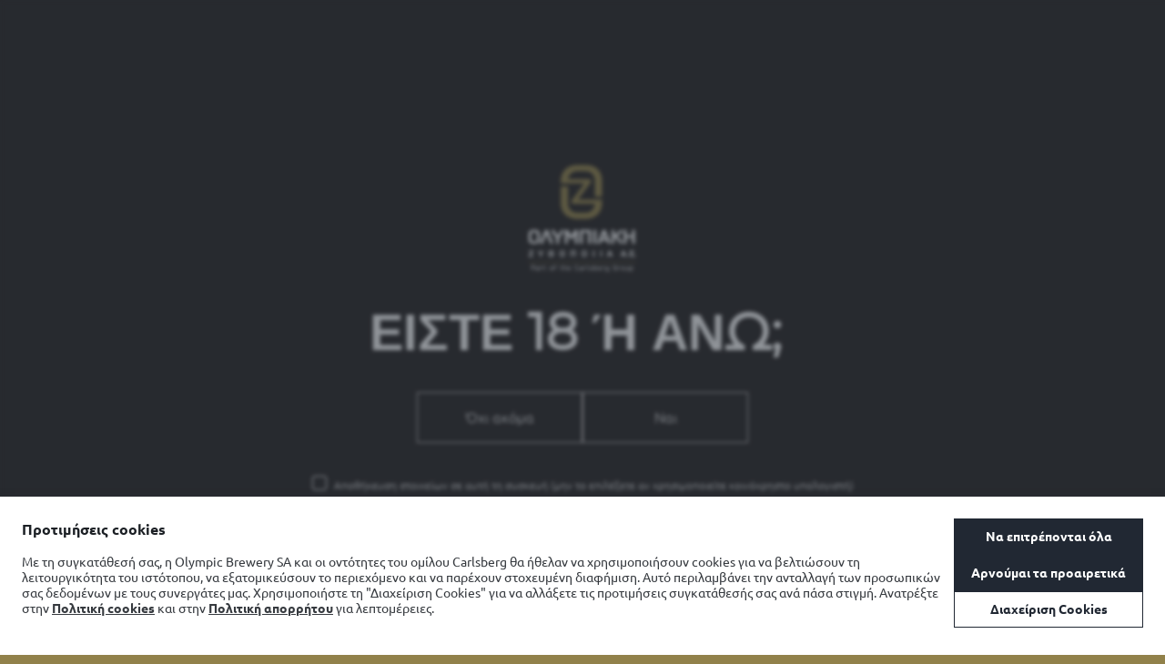

--- FILE ---
content_type: text/html; charset=utf-8
request_url: https://olympicbrewery.gr/who-we-are/me-mia-matia/team/
body_size: 16865
content:


<!DOCTYPE html>
<html dir="ltr" lang="el" prefix="og: http://ogp.me/ns#">
<!--<![endif]-->
<head><script>(function(w,i,g){w[g]=w[g]||[];if(typeof w[g].push=='function')w[g].push(i)})
(window,'GTM-NHMRGTLW','google_tags_first_party');</script><script>(function(w,d,s,l){w[l]=w[l]||[];(function(){w[l].push(arguments);})('set', 'developer_id.dYzg1YT', true);
		w[l].push({'gtm.start':new Date().getTime(),event:'gtm.js'});var f=d.getElementsByTagName(s)[0],
		j=d.createElement(s);j.async=true;j.src='/o31n/';
		f.parentNode.insertBefore(j,f);
		})(window,document,'script','dataLayer');</script>
    <meta charset="utf-8">
    <meta http-equiv="X-UA-Compatible" content="IE=edge">
    <meta name="viewport" content="width=device-width, user-scalable=no, initial-scale=1.0">

    <title>ΠΟΙΟΙ ΕΙΜΑΣΤΕ &raquo; ΜΕ ΜΙΑ ΜΑΤΙΑ &raquo; ΔΙΟΙΚΗΤΙΚΗ ΟΜΑΔΑ &laquo; OLYMPIC Brewery</title>
    <meta name="description" content="&#x39C;&#x3B5; &#x3C3;&#x3C4;&#x3B1;&#x3B8;&#x3B5;&#x3C1;&#x3CC; &#x3B2;&#x3B7;&#x3BC;&#x3B1;&#x3C4;&#x3B9;&#x3C3;&#x3BC;&#x3CC;, &#x3AD;&#x3BD;&#x3C4;&#x3BF;&#x3BD;&#x3B7; &#x3B5;&#x3BE;&#x3C9;&#x3C3;&#x3C4;&#x3C1;&#x3AD;&#x3C6;&#x3B5;&#x3B9;&#x3B1;, &#x3BA;&#x3B1;&#x3B9;&#x3BD;&#x3BF;&#x3C4;&#x3BF;&#x3BC;&#x3AF;&#x3B1; &#x3BA;&#x3B1;&#x3B9; &#x3BA;&#x3C5;&#x3C1;&#x3AF;&#x3C9;&#x3C2; &#x3C4;&#x3BF;&#x3C5;&#x3C2; &#x3B1;&#x3BD;&#x3B8;&#x3C1;&#x3CE;&#x3C0;&#x3BF;&#x3C5;&#x3C2; &#x3BC;&#x3B1;&#x3C2;, &#x3C5;&#x3C0;&#x3B7;&#x3C1;&#x3B5;&#x3C4;&#x3BF;&#x3CD;&#x3BC;&#x3B5; &#x3C4;&#x3BF;&#x3BD; &#x3A3;&#x3BA;&#x3BF;&#x3C0;&#x3CC; &#x3BC;&#x3B1;&#x3C2;, &#x3BD;&#x3B1; &#xAB;&#x396;&#x3C5;&#x3B8;&#x3BF;&#x3C0;&#x3BF;&#x3B9;&#x3BF;&#x3CD;&#x3BC;&#x3B5; &#x3B3;&#x3B9;&#x3B1; &#x3AD;&#x3BD;&#x3B1; &#x3BA;&#x3B1;&#x3BB;&#x3CD;&#x3C4;&#x3B5;&#x3C1;&#x3BF; &#x3C3;&#x3AE;&#x3BC;&#x3B5;&#x3C1;&#x3B1; &#x3BA;&#x3B1;&#x3B9; &#x3B1;&#x3CD;&#x3C1;&#x3B9;&#x3BF;&#xBB;.">
    <meta name="twitter:card" content="summary" />
    <meta name="twitter:site" content="@CarlsbergGroup" />
    <meta name="twitter:title" property="og:title" content="">
    <meta property="og:site_name" content="OLYMPIC Brewery">
    <meta name="twitter:description" property="og:description" content="">
    <meta property="og:type" content="website">
    <meta name="twitter:url" property="og:url" content="https://olympicbrewery.gr/who-we-are/me-mia-matia/team/">
    <link rel="canonical" href="https://olympicbrewery.gr/who-we-are/me-mia-matia/team/">


    <link type="text/css" rel="stylesheet" href="/assets/css/libs/bootstrap-custom.css" />
    <link type="text/css" rel="stylesheet" href="/assets/css/libs/bootstrap-5-col-grid.css" />
    <link type="text/css" rel="stylesheet" href="/assets/css/libs/flickity.css" />
    <link type="text/css" rel="stylesheet" href="/assets/css/libs/featherlight.min.css" />
    <link type="text/css" rel="stylesheet" href="/assets/css/libs/featherlight.gallery.min.css" />
    <link type="text/css" rel="stylesheet" href="/assets/css/libs/jquery.mmenu.css" />
    <link type="text/css" rel="stylesheet" href="/assets/css/libs/jquery.mmenu.pagedim.css" />
    <link type="text/css" rel="stylesheet" href="/assets/css/libs/jquery.mmenu.positioning.css" />
    <link type="text/css" rel="stylesheet" href="/assets/css/libs/pikaday.css" />
    <link type="text/css" rel="stylesheet" href="/assets/css/libs/perfect-scrollbar.min.css" />
    <link type="text/css" rel="stylesheet" href="/assets/css/carlsberg-group.css" />
    <link type="text/css" rel="stylesheet" href="/assets/css/components/custom-select.css" />
    <link type="text/css" rel="stylesheet" href="/assets/css/components/nav-mobile.css" />
    <link type="text/css" rel="stylesheet" href="/assets/css/libs/pwag.min.css" />
    <link type="text/css" rel="stylesheet" href="/assets/css/modules/site-search.css" />
        <link type="text/css" rel="stylesheet" href="/assets/css/themes/olympicbrewery.css" />
    <link type="text/css" rel="stylesheet" href="/assets/css/modules/promo-cards.css" />
    <link type="text/css" rel="stylesheet" href="/assets/css/modules/modal-video.css" />
    <link type="text/css" rel="stylesheet" href="/assets/css/modules/hero.css" />
    <!--[if lt IE 9]>
        <link href="/assets/css/carlsberg-group_lte-ie-8.css" rel="stylesheet">
    <![endif]-->
    <!--[if lt IE 8]>
        <link href="/assets/css/carlsberg-group_lte-ie-7.css" rel="stylesheet">
    <![endif]-->
    <!--[if lt IE 9]>
        <script src="/assets/scripts/libs/html5shiv.min.js"></script>
        <script src="/assets/scripts/libs/respond.min.js"></script>
    <![endif]-->
     <script async id="cbgCompPack"
         src="https://compliance-pack.carlsberggroup.com/cbgCompPack.js" data-gtm-id="GTM-NHMRGTLW"
         data-prj-id="775b2b55-8605-4958-8f87-0e0fbd9514dc" data-market="gr" data-verify-age="true">

 </script>
    <script type="text/javascript" src="/assets/scripts/libs/jquery-1.12.4.min.js"></script>
    <script type="text/javascript" defer src="/assets/scripts/libs/moment-with-locales.min.js"></script>
    <script type="text/javascript" defer src="/assets/scripts/libs/modernizr.min.js"></script>
    <script type="text/javascript" defer src="/assets/scripts/libs/picturefill.min.js"></script>
    <script type="text/javascript" defer src="/assets/scripts/libs/svg4everybody.legacy.min.js"></script>
    <script type="text/javascript" defer src="/assets/scripts/components/favicon.js"></script>
    <script type="text/javascript" defer src="/assets/scripts/components/svg4everybody-init.js"></script>

    <script type="text/javascript" defer src="/assets/scripts/libs/flickity.pkgd.min.js"></script>
    <script type="text/javascript" defer src="/assets/scripts/libs/imagesloaded-custom.js"></script>
    <script type="text/javascript" defer src="/assets/scripts/libs/jquery.matchHeight-min.js"></script>
    <script type="text/javascript" defer src="/assets/scripts/libs/jquery.mmenu.js"></script>
    <script type="text/javascript" defer src="/assets/scripts/libs/featherlight.min.js"></script>
    <script type="text/javascript" defer src="/assets/scripts/libs/featherlight.gallery.min.js"></script>
    <script type="text/javascript" defer src="/assets/scripts/libs/pikaday.js"></script>
    <script type="text/javascript" defer src="/assets/scripts/libs/pikaday.jquery.js"></script>
    <script type="text/javascript" defer src="/assets/scripts/libs/perfect-scrollbar.jquery.min.js"></script>
    <script type="text/javascript" defer src="/assets/scripts/libs/reframe.js"></script>
    <script type="text/javascript" defer src="/assets/scripts/modules/shared.js"></script>
    <script type="text/javascript" defer src="/assets/scripts/components/keyboard-navigation.js"></script>
    <script type="text/javascript" defer src="/assets/scripts/components/expanding-search.js"></script>
    <script type="text/javascript" defer src="/assets/scripts/components/iframe.js"></script>
    <script type="text/javascript" defer src="/assets/scripts/components/custom-select.js"></script>
    <script type="text/javascript" defer src="/assets/scripts/components/date-picker.js"></script>



const exemptPages = ['/olympic-growth-culture-games-2025'];
const path = window.location.pathname;

if (!exemptPages.includes(path)) {
  if (!document.cookie.includes('ageVerified=true')) {
    window.location.href = '/age-gate';
  }
}
</head>
<body class="theme-bg-body theme-text-main" data-favicon="/media/nwrbx5w2/blasset-1.svg" data-node-id="36307">

    <a href="#menu" class="mobile-menu-button">
    <span class="mobile-menu-button__text">Menu</span>
    <svg role="img" class="icon__image icon__image--menu icon__image--menu--open theme-bg-page theme-text-main"><use xmlns:xlink="http://www.w3.org/1999/xlink" xlink:href="/assets/images/icons.svg#menu"></use></svg>
    <svg role="img" class="icon__image icon__image--menu icon__image--menu--closed theme-bg-page theme-text-main"><use xmlns:xlink="http://www.w3.org/1999/xlink" xlink:href="/assets/images/icons.svg#menu-close"></use></svg>
</a>

    <div class="master-container">
            <link type="text/css" rel="stylesheet" href="/assets/css/modules/header.css" />
    <script type="text/javascript" src="/assets/scripts/components/keyboard-navigation.js"></script>
    <script type="text/javascript" defer src="/assets/scripts/modules/header.js"></script>
<header id="header" class="header theme-bg-body">
    <div class="header__inner theme-bg-page">
        <div class="container-fluid">
            <div class="row">
                <div class="col-md-12">
                            <div class="header__section header__section--logo-container">
                                <a href="/" class="logo vertical vertical--middle"><img srcset="/media/cb2pdexi/oz-group-logo-gr.svg?width=186&mode=max 1x, /media/cb2pdexi/oz-group-logo-gr.svg?width=172&mode=max 2x" alt="OLYMPIC Brewery" title="OLYMPIC Brewery" aria-label="OLYMPIC Brewery" class="logo__image"></a>
                            </div>
                    <div class="header__section header__section--nav-container">
                        
<nav class="cf">
    <ul class="nav nav--services float--right" id="services">
            <li class="nav__item nav--services__item nav--services__search float--left">
                <div id="expanding-search" class="expanding-search">
                    <form method="get" action="/search/">
                        <label for="search" class="screen-reader-only">Αναζήτηση</label>
                        <input class="expanding-search__input theme-bg-page" placeholder="Αναζήτηση" type="search" value="" name="term" id="search" tabindex="0">
                        <label for="services-search-submit" class="screen-reader-only">Submit</label>
                        <input id="services-search-submit" class="expanding-search__button theme-bg-page" type="submit" value="" tabindex="0">
                        <span class="expanding-search__icon theme-bg-page" tabindex="-1" aria-hidden="true"><svg role="img" class="icon__image icon__image--nav"><use xmlns:xlink="http://www.w3.org/1999/xlink" xlink:href="/assets/images/icons.svg#sitesearch"></use></svg></span>
                    </form>
                </div>
            </li>
        <li class="nav__item nav--services__item nav--services__lang float--right">
            <a href="#regions" class="nav__link nav--services__link js-language-selector" role="menuitem" aria-haspopup="true" id="langMenu">
                <div class="icon">
                    <svg role="img" class="icon__image icon__image--nav"><use xmlns:xlink="http://www.w3.org/1999/xlink" xlink:href="/assets/images/icons.svg#globe"></use></svg>
                </div>
            </a>
        </li>
    </ul>
</nav>


    <nav class="nav-container">
        <ul class="nav" id="nav" role="menubar">
                <li class="nav__item nav__item--selected">
                    <a href="#&#x3C0;&#x3BF;&#x3B9;&#x3BF;&#x3B9;-&#x3B5;&#x3B9;&#x3BC;&#x3B1;&#x3C3;&#x3C4;&#x3B5;" class="nav__link theme-nav-decoration" role="menuitem" aria-haspopup="true" id="id_&#x3C0;&#x3BF;&#x3B9;&#x3BF;&#x3B9;-&#x3B5;&#x3B9;&#x3BC;&#x3B1;&#x3C3;&#x3C4;&#x3B5;">&#x3A0;&#x39F;&#x399;&#x39F;&#x399; &#x395;&#x399;&#x39C;&#x391;&#x3A3;&#x3A4;&#x395;</a>
                        <div class="subnav" aria-labelledby="id_&#x3C0;&#x3BF;&#x3B9;&#x3BF;&#x3B9;-&#x3B5;&#x3B9;&#x3BC;&#x3B1;&#x3C3;&#x3C4;&#x3B5;">
                            <div class="subnav__wrapper theme-bg-page">
                                <div class="cf subnav__inner">
                                        <div class="subnav__col">
                                            <h2 class="subnav__heading"><a href="/who-we-are/me-mia-matia/" target="_self" class="subnav__link subnav__link--heading theme-subnav-hover theme-subnav-selected">&#x39C;&#x395; &#x39C;&#x399;&#x391; &#x39C;&#x391;&#x3A4;&#x399;&#x391;</a></h2>
                                                <ul class="subnav__list">
                                                        <li class="subnav__item"><a href="/who-we-are/me-mia-matia/corporate-profile/" target="_self" class="subnav__link theme-subnav-hover">&#x395;&#x3A4;&#x391;&#x399;&#x3A1;&#x399;&#x39A;&#x39F; &#x3A0;&#x3A1;&#x39F;&#x3A6;&#x399;&#x39B;</a></li>
                                                        <li class="subnav__item"><a href="/who-we-are/me-mia-matia/team/" target="_self" class="subnav__link theme-subnav-hover subnav__link--selected theme-subnav-selected">&#x394;&#x399;&#x39F;&#x399;&#x39A;&#x397;&#x3A4;&#x399;&#x39A;&#x397; &#x39F;&#x39C;&#x391;&#x394;&#x391;</a></li>
                                                        <li class="subnav__item"><a href="/who-we-are/me-mia-matia/production/" target="_self" class="subnav__link theme-subnav-hover">&#x3A0;&#x391;&#x3A1;&#x391;&#x393;&#x3A9;&#x393;&#x397; &amp; &#x39F;&#x39B;&#x39F;&#x39A;&#x39B;&#x397;&#x3A1;&#x3A9;&#x39C;&#x395;&#x39D;&#x397; &#x395;&#x3A6;&#x39F;&#x394;&#x399;&#x391;&#x3A3;&#x3A4;&#x399;&#x39A;&#x397; &#x391;&#x39B;&#x3A5;&#x3A3;&#x399;&#x394;&#x391;</a></li>
                                                        <li class="subnav__item"><a href="/who-we-are/me-mia-matia/exports/" target="_self" class="subnav__link theme-subnav-hover">&#x395;&#x39E;&#x391;&#x393;&#x3A9;&#x393;&#x395;&#x3A3;</a></li>
                                                        <li class="subnav__item"><a href="/who-we-are/me-mia-matia/financials/" target="_self" class="subnav__link theme-subnav-hover">&#x39F;&#x399;&#x39A;&#x39F;&#x39D;&#x39F;&#x39C;&#x399;&#x39A;&#x391; &#x391;&#x3A0;&#x39F;&#x3A4;&#x395;&#x39B;&#x395;&#x3A3;&#x39C;&#x391;&#x3A4;&#x391;</a></li>
                                                        <li class="subnav__item"><a href="/who-we-are/me-mia-matia/certifications/" target="_self" class="subnav__link theme-subnav-hover">&#x3A0;&#x399;&#x3A3;&#x3A4;&#x39F;&#x3A0;&#x39F;&#x399;&#x397;&#x3A3;&#x395;&#x399;&#x3A3;</a></li>
                                                        <li class="subnav__item"><a href="/who-we-are/me-mia-matia/speakup/" target="_self" class="subnav__link theme-subnav-hover">SPEAK UP</a></li>
                                                </ul>
                                        </div>
                                        <div class="subnav__col">
                                            <h2 class="subnav__heading"><a href="/who-we-are/carlsberg-group/" target="_self" class="subnav__link subnav__link--heading theme-subnav-hover">&#x39F;&#x39C;&#x399;&#x39B;&#x39F;&#x3A3; CARLSBERG</a></h2>
                                        </div>
                                </div>
                            </div>
                        </div>
                </li>
                <li class="nav__item">
                    <a href="/products/" class="nav__link theme-nav-decoration" role="menuitem" aria-haspopup="true" id="id_&#x3C4;&#x3B1;-&#x3C0;&#x3C1;&#x3BF;&#x3CA;&#x3CC;&#x3BD;&#x3C4;&#x3B1;-&#x3BC;&#x3B1;&#x3C2;">&#x3A4;&#x3B1; &#x3A0;&#x3C1;&#x3BF;&#x3CA;&#x3CC;&#x3BD;&#x3C4;&#x3B1; &#x3BC;&#x3B1;&#x3C2;</a>
                </li>
                <li class="nav__item">
                    <a href="#&#x3B2;&#x3B9;&#x3C9;&#x3C3;&#x3B9;&#x3BC;&#x3B7;-&#x3B1;&#x3BD;&#x3B1;&#x3C0;&#x3C4;&#x3C5;&#x3BE;&#x3B7;" class="nav__link theme-nav-decoration" role="menuitem" aria-haspopup="true" id="id_&#x3B2;&#x3B9;&#x3C9;&#x3C3;&#x3B9;&#x3BC;&#x3B7;-&#x3B1;&#x3BD;&#x3B1;&#x3C0;&#x3C4;&#x3C5;&#x3BE;&#x3B7;">&#x392;&#x399;&#x3A9;&#x3A3;&#x399;&#x39C;&#x397; &#x391;&#x39D;&#x391;&#x3A0;&#x3A4;&#x3A5;&#x39E;&#x397;</a>
                        <div class="subnav" aria-labelledby="id_&#x3B2;&#x3B9;&#x3C9;&#x3C3;&#x3B9;&#x3BC;&#x3B7;-&#x3B1;&#x3BD;&#x3B1;&#x3C0;&#x3C4;&#x3C5;&#x3BE;&#x3B7;">
                            <div class="subnav__wrapper theme-bg-page">
                                <div class="cf subnav__inner">
                                        <div class="subnav__col">
                                            <h2 class="subnav__heading"><a href="/biosimi-anaptyksi/responsible-busines/" target="_self" class="subnav__link subnav__link--heading theme-subnav-hover">&#x39C;&#x399;&#x391; &#x3A5;&#x3A0;&#x395;&#x3A5;&#x398;&#x3A5;&#x39D;&#x397; &#x395;&#x3A0;&#x399;&#x3A7;&#x395;&#x399;&#x3A1;&#x397;&#x3A3;&#x397;</a></h2>
                                        </div>
                                        <div class="subnav__col">
                                            <h2 class="subnav__heading"><a href="/biosimi-anaptyksi/orama-kai-stoxoi/" target="_self" class="subnav__link subnav__link--heading theme-subnav-hover">&#x3A4;&#x39F; &#x39F;&#x3A1;&#x391;&#x39C;&#x391; &amp; &#x39F;&#x399; &#x3A3;&#x3A4;&#x39F;&#x3A7;&#x39F;&#x399; &#x39C;&#x391;&#x3A3;</a></h2>
                                                <ul class="subnav__list">
                                                        <li class="subnav__item"><a href="/biosimi-anaptyksi/orama-kai-stoxoi/environmental-footprint/" target="_self" class="subnav__link theme-subnav-hover">&#x39C;&#x397;&#x394;&#x395;&#x39D;&#x399;&#x39A;&#x39F; &#x391;&#x3C0;&#x3BF;&#x3C4;&#x3CD;&#x3C0;&#x3C9;&#x3BC;&#x3B1; &#x386;&#x3BD;&#x3B8;&#x3C1;&#x3B1;&#x3BA;&#x3B1;</a></li>
                                                        <li class="subnav__item"><a href="/biosimi-anaptyksi/orama-kai-stoxoi/farming-footprint/" target="_self" class="subnav__link theme-subnav-hover">&#x39C;&#x397;&#x394;&#x395;&#x39D;&#x399;&#x39A;&#x39F; &#x391;&#x3C0;&#x3BF;&#x3C4;&#x3CD;&#x3C0;&#x3C9;&#x3BC;&#x3B1; &#x3A0;&#x3C1;&#x3CE;&#x3C4;&#x3C9;&#x3BD; &#x3A5;&#x3BB;&#x3CE;&#x3BD;</a></li>
                                                        <li class="subnav__item"><a href="/biosimi-anaptyksi/orama-kai-stoxoi/zero_packaging_waste/" target="_self" class="subnav__link theme-subnav-hover">&#x39C;&#x397;&#x394;&#x395;&#x39D;&#x399;&#x39A;&#x39F; &#x391;&#x3C0;&#x3BF;&#x3C4;&#x3CD;&#x3C0;&#x3C9;&#x3BC;&#x3B1; &#x3A3;&#x3C5;&#x3C3;&#x3BA;&#x3B5;&#x3C5;&#x3B1;&#x3C3;&#x3B9;&#x3CE;&#x3BD;</a></li>
                                                        <li class="subnav__item"><a href="/biosimi-anaptyksi/orama-kai-stoxoi/water/" target="_self" class="subnav__link theme-subnav-hover">&#x39C;&#x397;&#x394;&#x395;&#x39D;&#x399;&#x39A;&#x397; &#x3A3;&#x3C0;&#x3B1;&#x3C4;&#x3AC;&#x3BB;&#x3B7; &#x39D;&#x3B5;&#x3C1;&#x3BF;&#x3CD;</a></li>
                                                        <li class="subnav__item"><a href="/biosimi-anaptyksi/orama-kai-stoxoi/responsible/" target="_self" class="subnav__link theme-subnav-hover">&#x39C;&#x397;&#x394;&#x395;&#x39D;&#x399;&#x39A;&#x397; &#x391;&#x3BD;&#x3B5;&#x3CD;&#x3B8;&#x3C5;&#x3BD;&#x3B7; &#x39A;&#x3B1;&#x3C4;&#x3B1;&#x3BD;&#x3AC;&#x3BB;&#x3C9;&#x3C3;&#x3B7;</a></li>
                                                        <li class="subnav__item"><a href="/biosimi-anaptyksi/orama-kai-stoxoi/health-and-safety/" target="_self" class="subnav__link theme-subnav-hover">&#x39C;&#x397;&#x394;&#x395;&#x39D;&#x399;&#x39A;&#x391; &#x391;&#x3C4;&#x3C5;&#x3C7;&#x3AE;&#x3BC;&#x3B1;&#x3C4;&#x3B1; &#x3C3;&#x3C4;&#x3B7;&#x3BD; &#x395;&#x3C1;&#x3B3;&#x3B1;&#x3C3;&#x3AF;&#x3B1;</a></li>
                                                </ul>
                                        </div>
                                        <div class="subnav__col">
                                            <h2 class="subnav__heading"><a href="/biosimi-anaptyksi/etairiki-ypeuthinotita/" target="_self" class="subnav__link subnav__link--heading theme-subnav-hover">&#x395;&#x3A4;&#x391;&#x399;&#x3A1;&#x399;&#x39A;&#x397; &#x3A5;&#x3A0;&#x395;&#x3A5;&#x398;&#x3A5;&#x39D;&#x39F;&#x3A4;&#x397;&#x3A4;&#x391;</a></h2>
                                        </div>
                                        <div class="subnav__col">
                                            <h2 class="subnav__heading"><a href="/biosimi-anaptyksi/diaforetikothta_isothta_symperilipsh/" target="_self" class="subnav__link subnav__link--heading theme-subnav-hover">&#x394;&#x399;&#x391;&#x3A6;&#x39F;&#x3A1;&#x395;&#x3A4;&#x399;&#x39A;&#x39F;&#x3A4;&#x397;&#x3A4;&#x391;, &#x399;&#x3A3;&#x39F;&#x3A4;&#x397;&#x3A4;&#x391; &amp; &#x3A3;&#x3A5;&#x39C;&#x3A0;&#x395;&#x3A1;&#x399;&#x39B;&#x397;&#x3A8;&#x397;</a></h2>
                                        </div>
                                </div>
                            </div>
                        </div>
                </li>
                <li class="nav__item">
                    <a href="/draughtmaster/" class="nav__link theme-nav-decoration" role="menuitem" aria-haspopup="true" id="id_&#x3C4;&#x3B5;&#x3C7;&#x3BD;&#x3BF;&#x3BB;&#x3BF;&#x3B3;&#x3B9;&#x3B1;-draughtmaster">&#x3A4;&#x395;&#x3A7;&#x39D;&#x39F;&#x39B;&#x39F;&#x393;&#x399;&#x391; DraughtMaster</a>
                </li>
                <li class="nav__item">
                    <a href="#&#x3B7;-&#x3C4;&#x3B5;&#x3C7;&#x3BD;&#x3B7;-&#x3C4;&#x3B7;&#x3C3;-&#x3B6;&#x3C5;&#x3B8;&#x3BF;&#x3C0;&#x3BF;&#x3B9;&#x3B9;&#x3B9;&#x3B1;&#x3C3;" class="nav__link theme-nav-decoration" role="menuitem" aria-haspopup="true" id="id_&#x3B7;-&#x3C4;&#x3B5;&#x3C7;&#x3BD;&#x3B7;-&#x3C4;&#x3B7;&#x3C3;-&#x3B6;&#x3C5;&#x3B8;&#x3BF;&#x3C0;&#x3BF;&#x3B9;&#x3B9;&#x3B9;&#x3B1;&#x3C3;">&#x397; &#x3A4;&#x395;&#x3A7;&#x39D;&#x397; &#x3A4;&#x397;&#x3A3; &#x396;&#x3A5;&#x398;&#x39F;&#x3A0;&#x39F;&#x399;&#x399;&#x399;&#x391;&#x3A3;</a>
                        <div class="subnav" aria-labelledby="id_&#x3B7;-&#x3C4;&#x3B5;&#x3C7;&#x3BD;&#x3B7;-&#x3C4;&#x3B7;&#x3C3;-&#x3B6;&#x3C5;&#x3B8;&#x3BF;&#x3C0;&#x3BF;&#x3B9;&#x3B9;&#x3B9;&#x3B1;&#x3C3;">
                            <div class="subnav__wrapper theme-bg-page">
                                <div class="cf subnav__inner">
                                        <div class="subnav__col">
                                            <h2 class="subnav__heading"><a href="/the-art-of-brewery/beer-world/" target="_self" class="subnav__link subnav__link--heading theme-subnav-hover">&#x39F; &#x39A;&#x39F;&#x3A3;&#x39C;&#x39F;&#x3A3; &#x3A4;&#x397;&#x3A3; &#x39C;&#x3A0;&#x3A5;&#x3A1;&#x391;&#x3A3;</a></h2>
                                        </div>
                                        <div class="subnav__col">
                                            <h2 class="subnav__heading"><a href="/the-art-of-brewery/production-line/" target="_self" class="subnav__link subnav__link--heading theme-subnav-hover">&#x3A0;&#x391;&#x3A1;&#x391;&#x393;&#x3A9;&#x393;&#x399;&#x39A;&#x397; &#x394;&#x399;&#x391;&#x394;&#x399;&#x39A;&#x391;&#x3A3;&#x399;&#x391;</a></h2>
                                        </div>
                                </div>
                            </div>
                        </div>
                </li>
                <li class="nav__item">
                    <a href="#&#x3BD;&#x3B5;&#x3B1;" class="nav__link theme-nav-decoration" role="menuitem" aria-haspopup="true" id="id_&#x3BD;&#x3B5;&#x3B1;">&#x39D;&#x395;&#x391;</a>
                        <div class="subnav" aria-labelledby="id_&#x3BD;&#x3B5;&#x3B1;">
                            <div class="subnav__wrapper theme-bg-page">
                                <div class="cf subnav__inner">
                                        <div class="subnav__col">
                                            <h2 class="subnav__heading"><a href="/news-oz/news-page/" target="_self" class="subnav__link subnav__link--heading theme-subnav-hover">&#x394;&#x3B5;&#x3BB;&#x3C4;&#x3AF;&#x3B1; &#x3A4;&#x3CD;&#x3C0;&#x3BF;&#x3C5; &amp; &#x391;&#x3BD;&#x3B1;&#x3BA;&#x3BF;&#x3B9;&#x3BD;&#x3CE;&#x3C3;&#x3B5;&#x3B9;&#x3C2;</a></h2>
                                        </div>
                                        <div class="subnav__col">
                                            <h2 class="subnav__heading"><a href="/news-oz/fotografiko-yliko/" target="_self" class="subnav__link subnav__link--heading theme-subnav-hover">&#x3A6;&#x3A9;&#x3A4;&#x39F;&#x393;&#x3A1;&#x391;&#x3A6;&#x399;&#x39A;&#x39F; &#x3A5;&#x39B;&#x399;&#x39A;&#x39F;</a></h2>
                                                <ul class="subnav__list">
                                                        <li class="subnav__item"><a href="/news-oz/fotografiko-yliko/olympic-brewery/" target="_self" class="subnav__link theme-subnav-hover">&#x39F;&#x3BB;&#x3C5;&#x3BC;&#x3C0;&#x3B9;&#x3B1;&#x3BA;&#x3AE; &#x396;&#x3C5;&#x3B8;&#x3BF;&#x3C0;&#x3BF;&#x3B9;&#x3AF;&#x3B1;</a></li>
                                                        <li class="subnav__item"><a href="/news-oz/fotografiko-yliko/anoixta-zuthopeia/" target="_self" class="subnav__link theme-subnav-hover">&#x391;&#x3BD;&#x3BF;&#x3B9;&#x3C7;&#x3C4;&#x3AC; &#x396;&#x3C5;&#x3B8;&#x3BF;&#x3C0;&#x3BF;&#x3B9;&#x3B5;&#x3AF;&#x3B1;</a></li>
                                                        <li class="subnav__item"><a href="/news-oz/fotografiko-yliko/carlsberg_enarksh-paragwghs-ellada/" target="_self" class="subnav__link theme-subnav-hover">Carlsberg: &#x388;&#x3BD;&#x3B1;&#x3C1;&#x3BE;&#x3B7; &#x3A0;&#x3B1;&#x3C1;&#x3B1;&#x3B3;&#x3C9;&#x3B3;&#x3AE;&#x3C2; &#x3C3;&#x3C4;&#x3B7;&#x3BD; &#x395;&#x3BB;&#x3BB;&#x3AC;&#x3B4;&#x3B1;</a></li>
                                                        <li class="subnav__item"><a href="/news-oz/fotografiko-yliko/kampania-sumperilhpsh-mythos/" target="_self" class="subnav__link theme-subnav-hover">&#x39A;&#x3B1;&#x3BC;&#x3C0;&#x3AC;&#x3BD;&#x3B9;&#x3B1; &#x3A3;&#x3C5;&#x3BC;&#x3C0;&#x3B5;&#x3C1;&#x3AF;&#x3BB;&#x3B7;&#x3C8;&#x3B7;&#x3C2; Mythos</a></li>
                                                        <li class="subnav__item"><a href="/news-oz/fotografiko-yliko/fix-anaplash-geitoniwn/" target="_self" class="subnav__link theme-subnav-hover">&#x3A6;&#x399;&#x39E; &#x391;&#x3BD;&#x3AC;&#x3C0;&#x3BB;&#x3B1;&#x3C3;&#x3B7; &#x393;&#x3B5;&#x3B9;&#x3C4;&#x3BF;&#x3BD;&#x3B9;&#x3CE;&#x3BD;</a></li>
                                                </ul>
                                        </div>
                                        <div class="subnav__col">
                                            <h2 class="subnav__heading"><a href="/news-oz/videos/" target="_self" class="subnav__link subnav__link--heading theme-subnav-hover">Videos</a></h2>
                                                <ul class="subnav__list">
                                                        <li class="subnav__item"><a href="/news-oz/videos/mrbeer_videos/" target="_self" class="subnav__link theme-subnav-hover">Mr. Beer Videos</a></li>
                                                        <li class="subnav__item"><a href="/news-oz/videos/corporate-presentation/" target="_self" class="subnav__link theme-subnav-hover">&#x395;&#x3C4;&#x3B1;&#x3B9;&#x3C1;&#x3B9;&#x3BA;&#x3CC; video</a></li>
                                                        <li class="subnav__item"><a href="/news-oz/videos/mpura-me-hliakh-energeia-absolicon/" target="_self" class="subnav__link theme-subnav-hover">&#x391;&#x3BE;&#x3B9;&#x3BF;&#x3C0;&#x3BF;&#x3AF;&#x3B7;&#x3C3;&#x3B7; &#x3C4;&#x3B7;&#x3C2; &#x3B7;&#x3BB;&#x3B9;&#x3B1;&#x3BA;&#x3AE;&#x3C2; &#x3B5;&#x3BD;&#x3AD;&#x3C1;&#x3B3;&#x3B5;&#x3B9;&#x3B1;&#x3C2;</a></li>
                                                </ul>
                                        </div>
                                </div>
                            </div>
                        </div>
                </li>
                <li class="nav__item">
                    <a href="#&#x3BA;&#x3B1;&#x3C1;&#x3B9;&#x3B5;&#x3C1;&#x3B1;" class="nav__link theme-nav-decoration" role="menuitem" aria-haspopup="true" id="id_&#x3BA;&#x3B1;&#x3C1;&#x3B9;&#x3B5;&#x3C1;&#x3B1;">&#x39A;&#x391;&#x3A1;&#x399;&#x395;&#x3A1;&#x391;</a>
                        <div class="subnav" aria-labelledby="id_&#x3BA;&#x3B1;&#x3C1;&#x3B9;&#x3B5;&#x3C1;&#x3B1;">
                            <div class="subnav__wrapper theme-bg-page">
                                <div class="cf subnav__inner">
                                        <div class="subnav__col">
                                            <h2 class="subnav__heading"><a href="/carrier/zwh-sth-olumpiakh-zutopoiia/" target="_self" class="subnav__link subnav__link--heading theme-subnav-hover">&#x397; &#x396;&#x3C9;&#x3AE; &#x3C3;&#x3C4;&#x3B7;&#x3BD; &#x39F;&#x3BB;&#x3C5;&#x3BC;&#x3C0;&#x3B9;&#x3B1;&#x3BA;&#x3AE; &#x396;&#x3C5;&#x3B8;&#x3BF;&#x3C0;&#x3BF;&#x3B9;&#x3AF;&#x3B1;</a></h2>
                                                <ul class="subnav__list">
                                                        <li class="subnav__item"><a href="/carrier/zwh-sth-olumpiakh-zutopoiia/work-life-balance/" target="_self" class="subnav__link theme-subnav-hover">Work Life Balance/&#x39C;&#x3BF;&#x3BD;&#x3B1;&#x3B4;&#x3B9;&#x3BA;&#x3AD;&#x3C2; &#x3C3;&#x3C4;&#x3B9;&#x3B3;&#x3BC;&#x3AD;&#x3C2;</a></li>
                                                        <li class="subnav__item"><a href="/carrier/zwh-sth-olumpiakh-zutopoiia/employer-branding/" target="_self" class="subnav__link theme-subnav-hover">&#x39C;&#x3B9;&#x3B1; &#x39F;&#x3BB;&#x3C5;&#x3BC;&#x3C0;&#x3B9;&#x3B1;&#x3BA;&#x3AE; &#x396;&#x3C5;&#x3B8;&#x3BF;&#x3C0;&#x3BF;&#x3B9;&#x3AF;&#x3B1; &#x3B3;&#x3B9;&#x3B1; &#x3CC;&#x3BB;&#x3B5;&#x3C2; &#x3BA;&#x3B1;&#x3B9; &#x3CC;&#x3BB;&#x3BF;&#x3C5;&#x3C2;</a></li>
                                                        <li class="subnav__item"><a href="/carrier/zwh-sth-olumpiakh-zutopoiia/anaptuksh-ekpaideush/" target="_self" class="subnav__link theme-subnav-hover">&#x395;&#x3C0;&#x3B1;&#x3B3;&#x3B3;&#x3B5;&#x3BB;&#x3BC;&#x3B1;&#x3C4;&#x3B9;&#x3BA;&#x3AE; &#x3B1;&#x3BD;&#x3AC;&#x3C0;&#x3C4;&#x3C5;&#x3BE;&#x3B7; &#x3BA;&#x3B1;&#x3B9; &#x3B5;&#x3BA;&#x3C0;&#x3B1;&#x3AF;&#x3B4;&#x3B5;&#x3C5;&#x3C3;&#x3B7;</a></li>
                                                </ul>
                                        </div>
                                        <div class="subnav__col">
                                            <h2 class="subnav__heading"><a href="/carrier/eukairies-karieras/" target="_self" class="subnav__link subnav__link--heading theme-subnav-hover">&#x395;&#x3A5;&#x39A;&#x391;&#x399;&#x3A1;&#x399;&#x395;&#x3A3; &#x39A;&#x391;&#x3A1;&#x399;&#x395;&#x3A1;&#x391;&#x3A3;</a></h2>
                                                <ul class="subnav__list">
                                                        <li class="subnav__item"><a href="/carrier/eukairies-karieras/ergasou-me-mas/" target="_self" class="subnav__link theme-subnav-hover">&#x393;&#x3B9;&#x3B1;&#x3C4;&#x3AF; &#x3BD;&#x3B1; &#x3B5;&#x3C1;&#x3B3;&#x3B1;&#x3C3;&#x3C4;&#x3B5;&#x3AF;&#x3C2; &#x3C3;&#x3B5; &#x3B5;&#x3BC;&#x3AC;&#x3C2;</a></li>
                                                        <li class="subnav__item"><a href="/carrier/eukairies-karieras/diadromh-pros-thn-omada-mas/" target="_self" class="subnav__link theme-subnav-hover">&#x397; &#x394;&#x3B9;&#x3B1;&#x3B4;&#x3C1;&#x3BF;&#x3BC;&#x3AE; &#x3C3;&#x3BF;&#x3C5; &#x3C0;&#x3C1;&#x3BF;&#x3C2; &#x3C4;&#x3B7;&#x3BD; &#x39F;&#x3BC;&#x3AC;&#x3B4;&#x3B1; &#x3BC;&#x3B1;&#x3C2;</a></li>
                                                        <li class="subnav__item"><a href="/carrier/eukairies-karieras/ti-prosferoume/" target="_self" class="subnav__link theme-subnav-hover">&#x3A4;&#x3B9; &#x3A0;&#x3C1;&#x3BF;&#x3C3;&#x3C6;&#x3AD;&#x3C1;&#x3BF;&#x3C5;&#x3BC;&#x3B5;</a></li>
                                                </ul>
                                        </div>
                                        <div class="subnav__col">
                                            <h2 class="subnav__heading"><a href="/carrier/program-brew-your-career-path/" target="_self" class="subnav__link subnav__link--heading theme-subnav-hover">&#x3A0;&#x3C1;&#x3CC;&#x3B3;&#x3C1;&#x3B1;&#x3BC;&#x3BC;&#x3B1; &#x201C;Brew your career path&#x201D;</a></h2>
                                        </div>
                                </div>
                            </div>
                        </div>
                </li>
        </ul>
    </nav>
                    </div>
                </div>
            </div>
        </div>
    </div>
</header>

        <div class="master-module-container">
            <input type="hidden" value="24/1/2026 8:41:17&#x202F;&#x3C0;.&#x3BC;." />
            <section class="module-container theme-bg-page">
                <div class="container-fluid">

                    

                    <div class="row">

                        

                            <div class="col-md-12">

    <div class="module module--hero theme-bg-primary">
        <div class="module__prop--small">
                <div class="module--hero__image">
                    <img srcset="/media/nzth44y4/rt_loc_archi_08-2.jpg?width=1390&amp;height=445&amp;quality=85&amp;v=1da7905b9d89ff0 1x, /media/nzth44y4/rt_loc_archi_08-2.jpg?width=2780&amp;height=890&amp;quality=85&amp;v=1da7905b9d89ff0 2x" alt="rt_loc_archi_08 (2).jpg" data-focusx="0.5" data-focusy="0.5" class="full-width js-focus" aria-label="rt_loc_archi_08 (2).jpg" fetchpriority="high">
                </div>
        </div>
            <div class="module--hero__text vertical vertical--middle">
                <div class="row">
                    <div class="col-xs-10 col-xs-offset-1">

                        <h1 class="module--hero__heading module--hero__heading--left module--hero__text-dropshadow">
                            &#x394;&#x3B9;&#x3BF;&#x3B9;&#x3BA;&#x3B7;&#x3C4;&#x3B9;&#x3BA;&#x3AE; &#x39F;&#x3BC;&#x3AC;&#x3B4;&#x3B1;
                        </h1>
                    </div>
                </div>
            </div>
    </div>

                            </div>

                        

                    </div>

                    

                </div>
            </section>
            <section class="module-container theme-bg-page">
                <div class="container-fluid">

                    <div class='theme-row-light'>

                    <div class="row row--pad-top" id="1">

                        <div class='col-xs-offset-1 col-xs-10'><div class='row'>

                            <div class="col-md-4">

        <div class="promo-card">
                <a href="#1" class="promo-card__link zoom">
                    <figure class="promo-card__figure zoom__container">
                        <img srcset="/media/wvcaxzq2/marcin-burbach.jpg?width=640&amp;height=430&amp;v=1db76ef5cdc62d0 1x, /media/wvcaxzq2/marcin-burbach.jpg?width=1280&amp;height=860&amp;v=1db76ef5cdc62d0 2x" alt="Marcin Burdach" class="promo-card__image zoom__image" aria-label="Marcin Burdach">
                    </figure>
                </a>
            <div class="promo-card__text">
                <h3 class="promo-card__heading">
                    <a href="#1">Marcin Burdach</a>
                </h3>
                <div class="rte rte--no-pad promo-card__description">
                    <p><strong>Διευθύνων Σύμβουλος</strong></p>
<p>Ο Marcin Burdach ανέλαβε τη θέση του Managing Director στην Ολυμπιακή Ζυθοποιία την 1η Ιανουαρίου 2025. Εντάχθηκε στον όμιλο Carlsberg το 2008 ως Marketing &amp; Sponsorship Manager για την αγορά της Πολωνίας και στη συνέχεια προήχθη σε Director του εν λόγω τμήματος. Κατά την πορεία των ετών, ανέλαβε διάφορους καίριους ρόλους στην Carlsberg, όπως Sales Director - Challenger Markets, Sales &amp; Marketing Director Δυτικής Ευρώπης και Country Manager για την αγορά της Ουγγαρίας. Πριν αναλάβει τον τρέχοντα ρόλο του, &nbsp;ο Marcin ήταν Managing Director για τις αγορές της Κροατίας, της Ουγγαρίας και της Σλοβενίας.<br>Στο παρελθόν, έχει αναλάβει θέσεις ευθύνης και σε άλλες εταιρείες, όπως οι Shell και Master Foods (Mars) Πολωνίας.</p>
                </div>
            </div>
        </div>

                            </div>
                            <div class="col-md-4">

        <div class="promo-card">
                <a href="#1" class="promo-card__link zoom">
                    <figure class="promo-card__figure zoom__container">
                        <img srcset="/media/srblpqmm/ilias-popotas.jpg?width=640&amp;height=430&amp;v=1db76ef5cc97710 1x, /media/srblpqmm/ilias-popotas.jpg?width=1280&amp;height=860&amp;v=1db76ef5cc97710 2x" alt="&#x397;&#x3BB;&#x3B9;&#x3B1;&#x3C2; &#x3A0;&#x3C9;&#x3C0;&#x3BF;&#x3C4;&#x3B1;&#x3C2;" class="promo-card__image zoom__image" aria-label="&#x397;&#x3BB;&#x3B9;&#x3B1;&#x3C2; &#x3A0;&#x3C9;&#x3C0;&#x3BF;&#x3C4;&#x3B1;&#x3C2;">
                    </figure>
                </a>
            <div class="promo-card__text">
                <h3 class="promo-card__heading">
                    <a href="#1">&#x397;&#x3BB;&#x3B9;&#x3B1;&#x3C2; &#x3A0;&#x3C9;&#x3C0;&#x3BF;&#x3C4;&#x3B1;&#x3C2;</a>
                </h3>
                <div class="rte rte--no-pad promo-card__description">
                    <p><strong>Οικονομική Διεύθυνση</strong></p>
<p>Ο Ηλίας Πώποτας ανέλαβε τον ρόλο του Finance Director τον Ιούνιο του 2024.</p>
<p>Από το 2013, όπου εντάχθηκε στο ανθρώπινο δυναμικό της Ολυμπιακής Ζυθοποιίας, ως Junior Financial Analyst, σημείωσε σημαντική και ταχύτατη εξέλιξη στον οργανισμό, αναλαμβάνοντας καίριες θέσεις της οικονομικής διεύθυνσης, όπως Financial Analyst, Finance Business Partner και Financial Planning &amp; Analysis Manager.<br>Ο Ηλίας είναι κάτοχος MBA και πτυχίου Λογιστικής &amp; Χρηματοοικονομικών από το Οικονομικό Πανεπιστήμιο Αθηνών.</p>
                </div>
            </div>
        </div>

                            </div>
                            <div class="col-md-4">

        <div class="promo-card">
                <a href="#1" class="promo-card__link zoom">
                    <figure class="promo-card__figure zoom__container">
                        <img srcset="/media/ccsn1xc5/katerina-tsintsifa-web.jpg?width=640&amp;height=430&amp;v=1da7905bd966b40 1x, /media/ccsn1xc5/katerina-tsintsifa-web.jpg?width=1280&amp;height=860&amp;v=1da7905bd966b40 2x" alt="&#x39A;&#x3B1;&#x3C4;&#x3B5;&#x3C1;&#x3B9;&#x3BD;&#x3B1; &#x3A4;&#x3C3;&#x3B9;&#x3BD;&#x3C4;&#x3C3;&#x3B9;&#x3C6;&#x3B1;" class="promo-card__image zoom__image" aria-label="&#x39A;&#x3B1;&#x3C4;&#x3B5;&#x3C1;&#x3B9;&#x3BD;&#x3B1; &#x3A4;&#x3C3;&#x3B9;&#x3BD;&#x3C4;&#x3C3;&#x3B9;&#x3C6;&#x3B1;">
                    </figure>
                </a>
            <div class="promo-card__text">
                <h3 class="promo-card__heading">
                    <a href="#1">&#x39A;&#x3B1;&#x3C4;&#x3B5;&#x3C1;&#x3B9;&#x3BD;&#x3B1; &#x3A4;&#x3C3;&#x3B9;&#x3BD;&#x3C4;&#x3C3;&#x3B9;&#x3C6;&#x3B1;</a>
                </h3>
                <div class="rte rte--no-pad promo-card__description">
                    <p><strong>Διεύθυνση ISC Ελλάδας</strong></p>
<p>Η Κατερίνα Τσίντσιφα έχει αναλάβει το ρόλο του ISC Director Greece για την Ολυμπιακή Ζυθοποιία από τον Σεπτέμβριο του 2020.</p>
<p>Από το 1992, όπου εντάχθηκε στο ανθρώπινο δυναμικό της εταιρείας, έχει αναλάβει διάφορες θέσεις ευθύνης, όπως η Διεύθυνση Supply Chain. Το 2001 διετέλεσε Logistics Director, τo 2011 κατείχε τη θέση του Supply Chain Director, ενώ από το 2016 κατείχε τη θέση της Production Director στην Ολυμπιακή Ζυθοποιία. Το 2019 ανέλαβε το ρόλο του Senior Director Production WE Non P1 Markets για τον Όμιλο Carlsberg. Η Κατερίνα<br />κατέχει πτυχίο Ηλεκτρολόγου Μηχανολόγου από<br />το Αριστοτέλειο Πανεπιστήμιο Θεσσαλονίκης, MSc in Industrial Engineering and Management Sciences από το Northwestern University &amp; Kellogg Business School του Illinois και ΜΒΑ από την ΕΕΔΕ Θεσσαλονίκης.</p>
                </div>
            </div>
        </div>

                            </div>

                        </div></div>

                    </div>

                    </div>

                </div>
            </section>
            <section class="module-container theme-bg-page">
                <div class="container-fluid">

                    <div class='theme-row-light'>

                    <div class="row" id="2">

                        <div class='col-xs-offset-1 col-xs-10'><div class='row'>

                            <div class="col-md-4">

        <div class="promo-card">
                <a href="#2" class="promo-card__link zoom">
                    <figure class="promo-card__figure zoom__container">
                        <img srcset="/media/4s0njh3e/simwn-anerousos-web.jpg?width=640&amp;height=430&amp;v=1da7905bb7ab730 1x, /media/4s0njh3e/simwn-anerousos-web.jpg?width=1280&amp;height=860&amp;v=1da7905bb7ab730 2x" alt="&#x3A3;&#x3B9;&#x3BC;&#x3C9;&#x3BD; &#x391;&#x3BD;&#x3B5;&#x3C1;&#x3BF;&#x3C5;&#x3C3;&#x3BF;&#x3C2;" class="promo-card__image zoom__image" aria-label="&#x3A3;&#x3B9;&#x3BC;&#x3C9;&#x3BD; &#x391;&#x3BD;&#x3B5;&#x3C1;&#x3BF;&#x3C5;&#x3C3;&#x3BF;&#x3C2;">
                    </figure>
                </a>
            <div class="promo-card__text">
                <h3 class="promo-card__heading">
                    <a href="#2">&#x3A3;&#x3B9;&#x3BC;&#x3C9;&#x3BD; &#x391;&#x3BD;&#x3B5;&#x3C1;&#x3BF;&#x3C5;&#x3C3;&#x3BF;&#x3C2;</a>
                </h3>
                <div class="rte rte--no-pad promo-card__description">
                    <p><strong>Διεύθυνση Πωλήσεων</strong></p>
<p>O Σίμων Ανερούσος ανέλαβε το ρόλο του επικεφαλής της Διεύθυνσης Πωλήσεων τον Δεκέμβριο του 2020.</p>
<p>Ο Σίμων εντάχθηκε στο ανθρώπινο δυναμικό της εταιρείας μας τον Νοέμβριο του 2011 ως Key Account Manager, ενώ με την πάροδο των ετών ανέλαβε θέσεις, όπως Area Sales Manager για την περιφέρεια Αττικής, Modern Off Trade Strategy Manager στην Κίνα μέσω short term assignment του ομίλου Carlsberg και Sales Director Off Trade &amp; Exports. Πριν την ένταξή του στο δυναμικό της Ολυμπιακής Ζυθοποιίας, ο Σίμων είχε εργαστεί στις Διευθύνσεις Πωλήσεων των εταιρειών Henkel Hellas και adidas Athens. Ο Σίμων είναι κάτοχος Professional MBA από το ALBA Business School και πτυχιούχος Οικονομικών από το Πανεπιστήμιο Πειραιά.</p>
                </div>
            </div>
        </div>

                            </div>
                            <div class="col-md-4">

        <div class="promo-card">
                <a href="#2" class="promo-card__link zoom">
                    <figure class="promo-card__figure zoom__container">
                        <img srcset="/media/mtahn0xd/maria-hrwidh-web.jpg?width=640&amp;height=430&amp;v=1da7905be22ccc0 1x, /media/mtahn0xd/maria-hrwidh-web.jpg?width=1280&amp;height=860&amp;v=1da7905be22ccc0 2x" alt="&#x39C;&#x3B1;&#x3C1;&#x3B9;&#x3B1; &#x397;&#x3C1;&#x3C9;&#x3B9;&#x3B4;&#x3B7;" class="promo-card__image zoom__image" aria-label="&#x39C;&#x3B1;&#x3C1;&#x3B9;&#x3B1; &#x397;&#x3C1;&#x3C9;&#x3B9;&#x3B4;&#x3B7;">
                    </figure>
                </a>
            <div class="promo-card__text">
                <h3 class="promo-card__heading">
                    <a href="#2">&#x39C;&#x3B1;&#x3C1;&#x3B9;&#x3B1; &#x397;&#x3C1;&#x3C9;&#x3B9;&#x3B4;&#x3B7;</a>
                </h3>
                <div class="rte rte--no-pad promo-card__description">
                    <p><strong>Διεύθυνση Marketing</strong></p>
<p>H Μαρία Ηρωίδη, στέλεχος με μακρά και επιτυχημένη πορεία στον χώρο του marketing, τόσο στην Ελλάδα όσο και στο εξωτερικό, έχει σχεδιάσει και υλοποιήσει καινοτόμα στρατηγικά πλάνα για την είσοδο νέων προϊόντων στην ελληνική αγορά αλλά και διεθνώς. Προέρχεται από τη Unilever Hellas, όπου τα τελευταία 6 χρόνια κατείχε τις θέσεις Marketing Manager Tea, Beverages, Refreshments και Country Business Leader Ben &amp; Jerry's για την Ελλάδα και την Κύπρο, με πιο πρόσφατο τον ρόλο της  Marketing Manager SEE για την κατηγορία του παγωτού. Επίσης, στο παρελθόν είχε διατελέσει υπεύθυνη για την ανάπτυξη της στρατηγικής marketing του πανελλαδικού δικτύου φαρμακείων ADVANCE Pharmacies ως New Product Development Director, ενώ διαθέτει και μεγάλη εμπειρία σε θέσεις ευθύνης στο Ηνωμένο Βασίλειο, όπου ανέλαβε την ανάπτυξη και εισαγωγή νέων προϊόντων στην αγορά για τις εταιρίες Pout Cosmetics, Prada Fashion, Molton Brown, The Rodial Group London και Skin Elements Australia.</p>
                </div>
            </div>
        </div>

                            </div>
                            <div class="col-md-4">

        <div class="promo-card">
                <a href="#2" class="promo-card__link zoom">
                    <figure class="promo-card__figure zoom__container">
                        <img srcset="/media/xp4pfzqw/alikh-gkobosdh-web.jpg?width=640&amp;height=430&amp;v=1da7905bdf79e10 1x, /media/xp4pfzqw/alikh-gkobosdh-web.jpg?width=1280&amp;height=860&amp;v=1da7905bdf79e10 2x" alt="&#x391;&#x3BB;&#x3B9;&#x3BA;&#x3B7; &#x393;&#x3BA;&#x3BF;&#x3B2;&#x3BF;&#x3C3;&#x3B4;&#x3B7;" class="promo-card__image zoom__image" aria-label="&#x391;&#x3BB;&#x3B9;&#x3BA;&#x3B7; &#x393;&#x3BA;&#x3BF;&#x3B2;&#x3BF;&#x3C3;&#x3B4;&#x3B7;">
                    </figure>
                </a>
            <div class="promo-card__text">
                <h3 class="promo-card__heading">
                    <a href="#2">&#x391;&#x3BB;&#x3B9;&#x3BA;&#x3B7; &#x393;&#x3BA;&#x3BF;&#x3B2;&#x3BF;&#x3C3;&#x3B4;&#x3B7;</a>
                </h3>
                <div class="rte rte--no-pad promo-card__description">
                    <p><strong>Διεύθυνση People &amp; Culture</strong></p>
<p>Η Αλίκη Γκοβόσδη ανέλαβε τη θέση της&nbsp;HR&nbsp;Director&nbsp;τον Σεπτέμβριο του 2021.</p>
<p>Η Αλίκη εντάχθηκε στο ανθρώπινο δυναμικό της Ολυμπιακής Ζυθοποιίας τον Σεπτέμβριο του 2013 ως HR Generalist, ενώ το 2015 ανέλαβε τη θέση HR Business Partner Commercial &amp; Support Functions. Παράλληλα, τον Μάρτιο του 2020 και για διάστημα 10 μηνών, ανέλαβε τη θέση Acting HR Manager, με ιδιαίτερη συμβολή στη διαχείριση της κρίσης της πανδημίας. Πριν από την ένταξή της στο δυναμικό της Ολυμπιακής Ζυθοποιίας, η Αλίκη είχε εργαστεί στο τμήμα Ανθρώπινου Δυναμικού των οργανισμών Τράπεζα της Ελλάδας, Δ.Ε.Η. και Coca-Cola Hellenic AG.</p>
<p>Η Αλίκη είναι κάτοχος MSc in Human Resource Management από το Οικονομικό Πανεπιστήμιο Αθηνών και απόφοιτη του τμήματος Κοινωνιολογίας του Παντείου Πανεπιστημίου.</p>
                </div>
            </div>
        </div>

                            </div>

                        </div></div>

                    </div>

                    </div>

                </div>
            </section>
            <section class="module-container theme-bg-page">
                <div class="container-fluid">

                    

                    <div class="row row--pad-top">

                        

                            <div class="col-md-12">


    <div class="module module--raw-html">
        
    </div>

                            </div>

                        

                    </div>

                    

                </div>
            </section>



        </div>
        
<link type="text/css" rel="stylesheet" href="/assets/css/modules/footer.css" />
<script type="text/javascript" src="/assets/scripts/modules/footer.js"></script>
<footer class="module footer theme-bg-body theme-text-footer" id="footer">
    <div class="footer__inner fix-inner theme-bg-page">
    <div class="social-icons">
                <a href="https://www.facebook.com/olympicbrewery" target="_blank" rel="noopener noreferrer" class="social-icons__item">
                    <svg role="img" class="social-icons__image"><use xmlns:xlink="http://www.w3.org/1999/xlink" xlink:href="/assets/images/icons.svg#facebook-circle"></use></svg>
                </a>
                <a href="https://www.linkedin.com/company/olympic-brewery/" target="_blank" rel="noopener noreferrer" class="social-icons__item">
                    <svg role="img" class="social-icons__image"><use xmlns:xlink="http://www.w3.org/1999/xlink" xlink:href="/assets/images/icons.svg#linkedin-circle"></use></svg>
                </a>
                <a href="https://www.youtube.com/channel/UCVjyfMR-ml23tjt6_-FL1xA/featured" target="_blank" rel="noopener noreferrer" class="social-icons__item">
                    <svg role="img" class="social-icons__image"><use xmlns:xlink="http://www.w3.org/1999/xlink" xlink:href="/assets/images/icons.svg#youtube-circle"></use></svg>
                </a>
                <a href="https://www.instagram.com/olympicbrewers/" target="_blank" rel="noopener noreferrer" class="social-icons__item">
                    <svg role="img" class="social-icons__image"><use xmlns:xlink="http://www.w3.org/1999/xlink" xlink:href="/assets/images/icons.svg#instagram-circle"></use></svg>
                </a>
    </div>
                <div class="footer__text">
                <address>
                    Ελαιών 59, Νέα Κηφισιά Αττικής, Τ.Κ. 14564<br />Τηλέφωνο Επικοινωνίας: 210 6675200<br />Τμήμα Εξυπηρέτησης Πελατών: 216 5000001 <br />Γραμμή Καταναλωτών: 801 11 69846<br /><br />ΓΕΜΗ: 46596022000
                </address>
                <p>
                    
                        <a href="/cdn-cgi/l/email-protection#167f78707956797a6f7b667f757464736173646f387164"><span class="__cf_email__" data-cfemail="61080f070e210e0d180c110802031304160413184f0613">[email&#160;protected]</span></a>
                        <br />
&#xA9; 2025 OLYMPIC BREWERY | ALL RIGHTS RESERVED                        <br />
<p style="text-align: center;">Μέλος της<a rel="noopener" href="https://www.ellinikienosizithopoion.gr/" target="_blank"></a></p>
<p style="text-align: center;"><img src="/media/1n2ld2jy/enosh-zutopoiwn-gr.jpg?rmode=max&amp;width=175&amp;height=65" alt="" width="175" height="65"></p>                </p>
        </div>


    <nav class="legal-links">
            <a href="https://compliance.carlsberggroup.com/externals/el-gr/cookies?id=775b2b55-8605-4958-8f87-0e0fbd9514dc" class="legal-links__item" target="_blank">&#x3A0;&#x3BF;&#x3BB;&#x3B9;&#x3C4;&#x3B9;&#x3BA;&#x3AE; cookies</a>
            <a href="https://compliance.carlsberggroup.com/externals/el-gr/privacy?id=775b2b55-8605-4958-8f87-0e0fbd9514dc" class="legal-links__item" target="_blank">&#x3A0;&#x3BF;&#x3BB;&#x3B9;&#x3C4;&#x3B9;&#x3BA;&#x3AE; &#x391;&#x3C0;&#x3BF;&#x3C1;&#x3C1;&#x3AE;&#x3C4;&#x3BF;&#x3C5;</a>
            <a href="https://compliance.carlsberggroup.com/externals/el-gr/acceptable-use?id=775b2b55-8605-4958-8f87-0e0fbd9514dc" class="legal-links__item" target="_blank">&#x391;&#x3C0;&#x3BF;&#x3B4;&#x3B5;&#x3BA;&#x3C4;&#x3AE;&#x3C2; &#x3A7;&#x3C1;&#x3AE;&#x3C3;&#x3B7;&#x3C2;</a>
            <a href="https://compliance.carlsberggroup.com/externals/el-gr/terms?id=775b2b55-8605-4958-8f87-0e0fbd9514dc" class="legal-links__item" target="_blank">&#x38C;&#x3C1;&#x3BF;&#x3B9; &#x3A7;&#x3C1;&#x3AE;&#x3C3;&#x3B7;&#x3C2;</a>
            <a href="javascript:com_carlsberg_compliance_pack.manageCookies();" class="legal-links__item">&#x3A1;&#x3C5;&#x3B8;&#x3BC;&#x3AF;&#x3C3;&#x3B5;&#x3B9;&#x3C2; Cookies</a>
            <a href="https://compliance.carlsberggroup.com/externals/el-gr/disclosure-policy?id=775b2b55-8605-4958-8f87-0e0fbd9514dc" class="legal-links__item">Disclosure Policy</a>
            <a href="https://compliance.carlsberggroup.com/externals/el-gr/social-media?id=775b2b55-8605-4958-8f87-0e0fbd9514dc" class="legal-links__item">Social Media</a>
            <a href="https://compliance.carlsberggroup.com/pages/en/speak-up" class="legal-links__item" target="_blank">SpeakUp</a>
    </nav>
    </div>
</footer>
        <link type="text/css" rel="stylesheet" href="/assets/css/modules/language-selector.css" />
<script data-cfasync="false" src="/cdn-cgi/scripts/5c5dd728/cloudflare-static/email-decode.min.js"></script><script type="text/javascript" src="/assets/scripts/modules/language-selector.js"></script>

    <div class="language-selector" role="menu" aria-labelledby="langMenu" tabindex="0" aria-label="Language Selector">
        <div class="language-selector__inner theme-bg-page">
            <button class="close-overlay js-language-selector">
                <svg role="img" class="close-overlay__icon"><use xmlns:xlink="http://www.w3.org/1999/xlink" xlink:href="/assets/images/icons.svg#close"></use></svg>
            </button>
            <div class="header__section header__section--logo-container">
                <a href="/" class="logo vertical vertical--middle">
                        <img srcset="/media/cb2pdexi/oz-group-logo-gr.svg?width=86&mode=max 1x, /media/cb2pdexi/oz-group-logo-gr.svg?width=172&mode=max 2x" alt="" title="" aria-label="" class="logo__image">
                </a>
            </div>
            <div class="language-selector__pad">
                <div class="language-selector__scroll">
                    <div class="container">
                        <div class="language-selector__content">
                            <div class="language-selector__header align--center">
                                    <img class="language-selector__icon" src="/media/nwrbx5w2/blasset-1.svg" alt="">
                                <h2 class="language-selector__heading">Select Your Location</h2>
                                    <p class="language-selector__link"><a href="https://carlsberggroup.com">carlsberggroup.com</a></p>
                            </div>
                            <div class="language-selector__regions equal-cols">
                                        <div class="language-selector__region equal-cols__item align--center">
                                            <div class="inline-block align--left">
                                                <h3 class="language-selector__region-heading">Western Europe</h3>
                                                    <ul class="language-selector__countries split-list js-split-list" data-split-threshold="6" data-max-cols="3">
                                                            <li class="language-selector__country">
                                                                <div class="language-selector__country-name js-country-name">Denmark</div>
                                                                    <div class="language-selector__languages">
                                                                        <div class="language-selector__languages-inner">
                                                                                <a href="https://carlsbergdanmark.dk/" target="_blank" class="language-selector__language">Danish</a>
                                                                            <button class="close-overlay close-overlay--small js-language-options" aria-label="Close">
                                                                                <svg role="img" class="icon__image--x-sml"><use xmlns:xlink="http://www.w3.org/1999/xlink" xlink:href="/assets/images/icons.svg#close"></use></svg>
                                                                            </button>
                                                                        </div>
                                                                    </div>
                                                            </li>
                                                            <li class="language-selector__country">
                                                                <div class="language-selector__country-name js-country-name">Finland</div>
                                                                    <div class="language-selector__languages">
                                                                        <div class="language-selector__languages-inner">
                                                                                <a href="https://sinebrychoff.fi/" target="_blank" class="language-selector__language">Finnish</a>
                                                                            <button class="close-overlay close-overlay--small js-language-options" aria-label="Close">
                                                                                <svg role="img" class="icon__image--x-sml"><use xmlns:xlink="http://www.w3.org/1999/xlink" xlink:href="/assets/images/icons.svg#close"></use></svg>
                                                                            </button>
                                                                        </div>
                                                                    </div>
                                                            </li>
                                                            <li class="language-selector__country">
                                                                <div class="language-selector__country-name js-country-name">France</div>
                                                                    <div class="language-selector__languages">
                                                                        <div class="language-selector__languages-inner">
                                                                                <a href="https://kronenbourg.com/" target="_blank" class="language-selector__language">French</a>
                                                                            <button class="close-overlay close-overlay--small js-language-options" aria-label="Close">
                                                                                <svg role="img" class="icon__image--x-sml"><use xmlns:xlink="http://www.w3.org/1999/xlink" xlink:href="/assets/images/icons.svg#close"></use></svg>
                                                                            </button>
                                                                        </div>
                                                                    </div>
                                                            </li>
                                                            <li class="language-selector__country">
                                                                <div class="language-selector__country-name js-country-name">Germany</div>
                                                                    <div class="language-selector__languages">
                                                                        <div class="language-selector__languages-inner">
                                                                                <a href="http://www.carlsbergdeutschland.de/" target="_blank" class="language-selector__language">German</a>
                                                                            <button class="close-overlay close-overlay--small js-language-options" aria-label="Close">
                                                                                <svg role="img" class="icon__image--x-sml"><use xmlns:xlink="http://www.w3.org/1999/xlink" xlink:href="/assets/images/icons.svg#close"></use></svg>
                                                                            </button>
                                                                        </div>
                                                                    </div>
                                                            </li>
                                                            <li class="language-selector__country">
                                                                <div class="language-selector__country-name js-country-name">Norway</div>
                                                                    <div class="language-selector__languages">
                                                                        <div class="language-selector__languages-inner">
                                                                                <a href="https://ringnes.no/" target="_blank" class="language-selector__language">Norwegian</a>
                                                                            <button class="close-overlay close-overlay--small js-language-options" aria-label="Close">
                                                                                <svg role="img" class="icon__image--x-sml"><use xmlns:xlink="http://www.w3.org/1999/xlink" xlink:href="/assets/images/icons.svg#close"></use></svg>
                                                                            </button>
                                                                        </div>
                                                                    </div>
                                                            </li>
                                                            <li class="language-selector__country">
                                                                <div class="language-selector__country-name js-country-name">Poland</div>
                                                                    <div class="language-selector__languages">
                                                                        <div class="language-selector__languages-inner">
                                                                                <a href="http://www.carlsbergpolska.pl/" target="_blank" class="language-selector__language">Polish</a>
                                                                            <button class="close-overlay close-overlay--small js-language-options" aria-label="Close">
                                                                                <svg role="img" class="icon__image--x-sml"><use xmlns:xlink="http://www.w3.org/1999/xlink" xlink:href="/assets/images/icons.svg#close"></use></svg>
                                                                            </button>
                                                                        </div>
                                                                    </div>
                                                            </li>
                                                            <li class="language-selector__country">
                                                                <div class="language-selector__country-name js-country-name">Sweden</div>
                                                                    <div class="language-selector__languages">
                                                                        <div class="language-selector__languages-inner">
                                                                                <a href="https://carlsbergsverige.se/" target="_blank" class="language-selector__language">Swedish</a>
                                                                            <button class="close-overlay close-overlay--small js-language-options" aria-label="Close">
                                                                                <svg role="img" class="icon__image--x-sml"><use xmlns:xlink="http://www.w3.org/1999/xlink" xlink:href="/assets/images/icons.svg#close"></use></svg>
                                                                            </button>
                                                                        </div>
                                                                    </div>
                                                            </li>
                                                            <li class="language-selector__country">
                                                                <div class="language-selector__country-name js-country-name">Switzerland</div>
                                                                    <div class="language-selector__languages">
                                                                        <div class="language-selector__languages-inner">
                                                                                <a href="https://feldschloesschen.swiss/de/" target="_blank" class="language-selector__language">German</a>
                                                                                <a href="https://feldschloesschen.swiss/fr/" target="_blank" class="language-selector__language">French</a>
                                                                                <a href="https://feldschloesschen.swiss/it/" target="_blank" class="language-selector__language">Italian</a>
                                                                                <a href="https://feldschloesschen.swiss/en/" target="_blank" class="language-selector__language">English</a>
                                                                            <button class="close-overlay close-overlay--small js-language-options" aria-label="Close">
                                                                                <svg role="img" class="icon__image--x-sml"><use xmlns:xlink="http://www.w3.org/1999/xlink" xlink:href="/assets/images/icons.svg#close"></use></svg>
                                                                            </button>
                                                                        </div>
                                                                    </div>
                                                            </li>
                                                            <li class="language-selector__country">
                                                                <div class="language-selector__country-name js-country-name">United Kingdom</div>
                                                                    <div class="language-selector__languages">
                                                                        <div class="language-selector__languages-inner">
                                                                                <a href="https://carlsbergbritvic.co.uk/" target="_blank" class="language-selector__language">English</a>
                                                                            <button class="close-overlay close-overlay--small js-language-options" aria-label="Close">
                                                                                <svg role="img" class="icon__image--x-sml"><use xmlns:xlink="http://www.w3.org/1999/xlink" xlink:href="/assets/images/icons.svg#close"></use></svg>
                                                                            </button>
                                                                        </div>
                                                                    </div>
                                                            </li>
                                                    </ul>
                                            </div>
                                        </div>
                                        <div class="language-selector__region equal-cols__item align--center">
                                            <div class="inline-block align--left">
                                                <h3 class="language-selector__region-heading">Central &amp; Eastern Europe and India</h3>
                                                    <ul class="language-selector__countries split-list js-split-list" data-split-threshold="6" data-max-cols="3">
                                                            <li class="language-selector__country">
                                                                <div class="language-selector__country-name js-country-name">Azerbaijan</div>
                                                                    <div class="language-selector__languages">
                                                                        <div class="language-selector__languages-inner">
                                                                                <a href="https://carlsbergazerbaijan.az/az/" class="language-selector__language">Azerbaijani</a>
                                                                                <a href="https://carlsbergazerbaijan.az/en/" class="language-selector__language">English</a>
                                                                            <button class="close-overlay close-overlay--small js-language-options" aria-label="Close">
                                                                                <svg role="img" class="icon__image--x-sml"><use xmlns:xlink="http://www.w3.org/1999/xlink" xlink:href="/assets/images/icons.svg#close"></use></svg>
                                                                            </button>
                                                                        </div>
                                                                    </div>
                                                            </li>
                                                            <li class="language-selector__country">
                                                                <div class="language-selector__country-name js-country-name">Belarus</div>
                                                                    <div class="language-selector__languages">
                                                                        <div class="language-selector__languages-inner">
                                                                                <a href="https://www.alivaria.by/bel/" class="language-selector__language">Belarusian</a>
                                                                                <a href="https://www.alivaria.by/" class="language-selector__language">Russian</a>
                                                                            <button class="close-overlay close-overlay--small js-language-options" aria-label="Close">
                                                                                <svg role="img" class="icon__image--x-sml"><use xmlns:xlink="http://www.w3.org/1999/xlink" xlink:href="/assets/images/icons.svg#close"></use></svg>
                                                                            </button>
                                                                        </div>
                                                                    </div>
                                                            </li>
                                                            <li class="language-selector__country">
                                                                <div class="language-selector__country-name js-country-name">Bulgaria</div>
                                                                    <div class="language-selector__languages">
                                                                        <div class="language-selector__languages-inner">
                                                                                <a href="https://carlsbergbulgaria.bg/" target="_blank" class="language-selector__language">Bulgarian</a>
                                                                            <button class="close-overlay close-overlay--small js-language-options" aria-label="Close">
                                                                                <svg role="img" class="icon__image--x-sml"><use xmlns:xlink="http://www.w3.org/1999/xlink" xlink:href="/assets/images/icons.svg#close"></use></svg>
                                                                            </button>
                                                                        </div>
                                                                    </div>
                                                            </li>
                                                            <li class="language-selector__country">
                                                                <div class="language-selector__country-name js-country-name">Canada</div>
                                                                    <div class="language-selector__languages">
                                                                        <div class="language-selector__languages-inner">
                                                                                <a href="https://carlsbergcanada.com/" target="_blank" class="language-selector__language">Canada</a>
                                                                            <button class="close-overlay close-overlay--small js-language-options" aria-label="Close">
                                                                                <svg role="img" class="icon__image--x-sml"><use xmlns:xlink="http://www.w3.org/1999/xlink" xlink:href="/assets/images/icons.svg#close"></use></svg>
                                                                            </button>
                                                                        </div>
                                                                    </div>
                                                            </li>
                                                            <li class="language-selector__country">
                                                                <div class="language-selector__country-name js-country-name">Croatia</div>
                                                                    <div class="language-selector__languages">
                                                                        <div class="language-selector__languages-inner">
                                                                                <a href="https://carlsbergcroatia.hr/" target="_blank" class="language-selector__language">Croatian</a>
                                                                            <button class="close-overlay close-overlay--small js-language-options" aria-label="Close">
                                                                                <svg role="img" class="icon__image--x-sml"><use xmlns:xlink="http://www.w3.org/1999/xlink" xlink:href="/assets/images/icons.svg#close"></use></svg>
                                                                            </button>
                                                                        </div>
                                                                    </div>
                                                            </li>
                                                            <li class="language-selector__country">
                                                                <div class="language-selector__country-name js-country-name">Estonia</div>
                                                                    <div class="language-selector__languages">
                                                                        <div class="language-selector__languages-inner">
                                                                                <a href="https://saku.ee/et/" class="language-selector__language">Estonian</a>
                                                                                <a href="https://saku.ee/ru/" class="language-selector__language">Russian</a>
                                                                            <button class="close-overlay close-overlay--small js-language-options" aria-label="Close">
                                                                                <svg role="img" class="icon__image--x-sml"><use xmlns:xlink="http://www.w3.org/1999/xlink" xlink:href="/assets/images/icons.svg#close"></use></svg>
                                                                            </button>
                                                                        </div>
                                                                    </div>
                                                            </li>
                                                            <li class="language-selector__country">
                                                                <div class="language-selector__country-name js-country-name">Greece</div>
                                                                    <div class="language-selector__languages">
                                                                        <div class="language-selector__languages-inner">
                                                                                <a href="https://olympicbrewery.gr/" target="_blank" class="language-selector__language">Greek</a>
                                                                                <a href="https://www.olympicbrewery.gr/en/" class="language-selector__language">English</a>
                                                                            <button class="close-overlay close-overlay--small js-language-options" aria-label="Close">
                                                                                <svg role="img" class="icon__image--x-sml"><use xmlns:xlink="http://www.w3.org/1999/xlink" xlink:href="/assets/images/icons.svg#close"></use></svg>
                                                                            </button>
                                                                        </div>
                                                                    </div>
                                                            </li>
                                                            <li class="language-selector__country">
                                                                <div class="language-selector__country-name js-country-name">Hungary</div>
                                                                    <div class="language-selector__languages">
                                                                        <div class="language-selector__languages-inner">
                                                                                <a href="https://carlsberghungary.hu/hu/" target="_blank" class="language-selector__language">Hungarian</a>
                                                                                <a href="https://carlsberghungary.hu/en/" target="_blank" class="language-selector__language">English</a>
                                                                            <button class="close-overlay close-overlay--small js-language-options" aria-label="Close">
                                                                                <svg role="img" class="icon__image--x-sml"><use xmlns:xlink="http://www.w3.org/1999/xlink" xlink:href="/assets/images/icons.svg#close"></use></svg>
                                                                            </button>
                                                                        </div>
                                                                    </div>
                                                            </li>
                                                            <li class="language-selector__country">
                                                                <div class="language-selector__country-name js-country-name">India</div>
                                                                    <div class="language-selector__languages">
                                                                        <div class="language-selector__languages-inner">
                                                                                <a href="https://carlsbergindia.com" target="_blank" class="language-selector__language">English</a>
                                                                            <button class="close-overlay close-overlay--small js-language-options" aria-label="Close">
                                                                                <svg role="img" class="icon__image--x-sml"><use xmlns:xlink="http://www.w3.org/1999/xlink" xlink:href="/assets/images/icons.svg#close"></use></svg>
                                                                            </button>
                                                                        </div>
                                                                    </div>
                                                            </li>
                                                            <li class="language-selector__country">
                                                                <div class="language-selector__country-name js-country-name">Italy</div>
                                                                    <div class="language-selector__languages">
                                                                        <div class="language-selector__languages-inner">
                                                                                <a href="http://www.carlsbergitalia.it/" target="_blank" class="language-selector__language">Italian</a>
                                                                            <button class="close-overlay close-overlay--small js-language-options" aria-label="Close">
                                                                                <svg role="img" class="icon__image--x-sml"><use xmlns:xlink="http://www.w3.org/1999/xlink" xlink:href="/assets/images/icons.svg#close"></use></svg>
                                                                            </button>
                                                                        </div>
                                                                    </div>
                                                            </li>
                                                            <li class="language-selector__country">
                                                                <div class="language-selector__country-name js-country-name">Kazakhstan</div>
                                                                    <div class="language-selector__languages">
                                                                        <div class="language-selector__languages-inner">
                                                                                <a href="https://carlsbergkazakhstan.kz/kk/" class="language-selector__language">Kazakh</a>
                                                                                <a href="https://carlsbergkazakhstan.kz/ru/" class="language-selector__language">Russian</a>
                                                                                <a href="https://carlsbergkazakhstan.kz/en/" class="language-selector__language">English</a>
                                                                            <button class="close-overlay close-overlay--small js-language-options" aria-label="Close">
                                                                                <svg role="img" class="icon__image--x-sml"><use xmlns:xlink="http://www.w3.org/1999/xlink" xlink:href="/assets/images/icons.svg#close"></use></svg>
                                                                            </button>
                                                                        </div>
                                                                    </div>
                                                            </li>
                                                            <li class="language-selector__country">
                                                                <div class="language-selector__country-name js-country-name">Latvia</div>
                                                                    <div class="language-selector__languages">
                                                                        <div class="language-selector__languages-inner">
                                                                                <a href="https://aldaris.lv/" target="_blank" class="language-selector__language">Latvian</a>
                                                                            <button class="close-overlay close-overlay--small js-language-options" aria-label="Close">
                                                                                <svg role="img" class="icon__image--x-sml"><use xmlns:xlink="http://www.w3.org/1999/xlink" xlink:href="/assets/images/icons.svg#close"></use></svg>
                                                                            </button>
                                                                        </div>
                                                                    </div>
                                                            </li>
                                                            <li class="language-selector__country">
                                                                <div class="language-selector__country-name js-country-name">Lithuania</div>
                                                                    <div class="language-selector__languages">
                                                                        <div class="language-selector__languages-inner">
                                                                                <a href="https://svyturys.eu/" target="_blank" class="language-selector__language">Lithuanian</a>
                                                                            <button class="close-overlay close-overlay--small js-language-options" aria-label="Close">
                                                                                <svg role="img" class="icon__image--x-sml"><use xmlns:xlink="http://www.w3.org/1999/xlink" xlink:href="/assets/images/icons.svg#close"></use></svg>
                                                                            </button>
                                                                        </div>
                                                                    </div>
                                                            </li>
                                                            <li class="language-selector__country">
                                                                <div class="language-selector__country-name js-country-name">Serbia</div>
                                                                    <div class="language-selector__languages">
                                                                        <div class="language-selector__languages-inner">
                                                                                <a href="http://www.carlsbergsrbija.rs/" target="_blank" class="language-selector__language">Serbian</a>
                                                                            <button class="close-overlay close-overlay--small js-language-options" aria-label="Close">
                                                                                <svg role="img" class="icon__image--x-sml"><use xmlns:xlink="http://www.w3.org/1999/xlink" xlink:href="/assets/images/icons.svg#close"></use></svg>
                                                                            </button>
                                                                        </div>
                                                                    </div>
                                                            </li>
                                                            <li class="language-selector__country">
                                                                <div class="language-selector__country-name js-country-name">Ukraine</div>
                                                                    <div class="language-selector__languages">
                                                                        <div class="language-selector__languages-inner">
                                                                                <a href="https://carlsbergukraine.com/" class="language-selector__language">Ukrainian</a>
                                                                                <a href="https://carlsbergukraine.com/en/" class="language-selector__language">English</a>
                                                                            <button class="close-overlay close-overlay--small js-language-options" aria-label="Close">
                                                                                <svg role="img" class="icon__image--x-sml"><use xmlns:xlink="http://www.w3.org/1999/xlink" xlink:href="/assets/images/icons.svg#close"></use></svg>
                                                                            </button>
                                                                        </div>
                                                                    </div>
                                                            </li>
                                                    </ul>
                                            </div>
                                        </div>
                                        <div class="language-selector__region equal-cols__item align--center">
                                            <div class="inline-block align--left">
                                                <h3 class="language-selector__region-heading">Asia</h3>
                                                    <ul class="language-selector__countries split-list js-split-list" data-split-threshold="6" data-max-cols="3">
                                                            <li class="language-selector__country">
                                                                <div class="language-selector__country-name js-country-name">Cambodia</div>
                                                                    <div class="language-selector__languages">
                                                                        <div class="language-selector__languages-inner">
                                                                                <a href="https://www.cambrew.com.kh/" target="_blank" class="language-selector__language">Khmer</a>
                                                                            <button class="close-overlay close-overlay--small js-language-options" aria-label="Close">
                                                                                <svg role="img" class="icon__image--x-sml"><use xmlns:xlink="http://www.w3.org/1999/xlink" xlink:href="/assets/images/icons.svg#close"></use></svg>
                                                                            </button>
                                                                        </div>
                                                                    </div>
                                                            </li>
                                                            <li class="language-selector__country">
                                                                <div class="language-selector__country-name js-country-name">China</div>
                                                                    <div class="language-selector__languages">
                                                                        <div class="language-selector__languages-inner">
                                                                                <a href="https://carlsbergchina.com.cn" target="_blank" class="language-selector__language">Chinese</a>
                                                                            <button class="close-overlay close-overlay--small js-language-options" aria-label="Close">
                                                                                <svg role="img" class="icon__image--x-sml"><use xmlns:xlink="http://www.w3.org/1999/xlink" xlink:href="/assets/images/icons.svg#close"></use></svg>
                                                                            </button>
                                                                        </div>
                                                                    </div>
                                                            </li>
                                                            <li class="language-selector__country">
                                                                <div class="language-selector__country-name js-country-name">Hong Kong SAR</div>
                                                                    <div class="language-selector__languages">
                                                                        <div class="language-selector__languages-inner">
                                                                                <a href="https://carlsberghongkong.com.hk" target="_blank" class="language-selector__language">English</a>
                                                                            <button class="close-overlay close-overlay--small js-language-options" aria-label="Close">
                                                                                <svg role="img" class="icon__image--x-sml"><use xmlns:xlink="http://www.w3.org/1999/xlink" xlink:href="/assets/images/icons.svg#close"></use></svg>
                                                                            </button>
                                                                        </div>
                                                                    </div>
                                                            </li>
                                                            <li class="language-selector__country">
                                                                <div class="language-selector__country-name js-country-name">Laos</div>
                                                                    <div class="language-selector__languages">
                                                                        <div class="language-selector__languages-inner">
                                                                                <a href="https://beerlao.la" target="_blank" class="language-selector__language">English</a>
                                                                            <button class="close-overlay close-overlay--small js-language-options" aria-label="Close">
                                                                                <svg role="img" class="icon__image--x-sml"><use xmlns:xlink="http://www.w3.org/1999/xlink" xlink:href="/assets/images/icons.svg#close"></use></svg>
                                                                            </button>
                                                                        </div>
                                                                    </div>
                                                            </li>
                                                            <li class="language-selector__country">
                                                                <div class="language-selector__country-name js-country-name">Malaysia</div>
                                                                    <div class="language-selector__languages">
                                                                        <div class="language-selector__languages-inner">
                                                                                <a href="https://carlsbergmalaysia.com.my" target="_blank" class="language-selector__language">English</a>
                                                                            <button class="close-overlay close-overlay--small js-language-options" aria-label="Close">
                                                                                <svg role="img" class="icon__image--x-sml"><use xmlns:xlink="http://www.w3.org/1999/xlink" xlink:href="/assets/images/icons.svg#close"></use></svg>
                                                                            </button>
                                                                        </div>
                                                                    </div>
                                                            </li>
                                                            <li class="language-selector__country">
                                                                <div class="language-selector__country-name js-country-name">Myanmar</div>
                                                                    <div class="language-selector__languages">
                                                                        <div class="language-selector__languages-inner">
                                                                                <a href="https://carlsbergmyanmar.com.mm/" target="_blank" class="language-selector__language">English</a>
                                                                            <button class="close-overlay close-overlay--small js-language-options" aria-label="Close">
                                                                                <svg role="img" class="icon__image--x-sml"><use xmlns:xlink="http://www.w3.org/1999/xlink" xlink:href="/assets/images/icons.svg#close"></use></svg>
                                                                            </button>
                                                                        </div>
                                                                    </div>
                                                            </li>
                                                            <li class="language-selector__country">
                                                                <div class="language-selector__country-name js-country-name">Nepal</div>
                                                                    <div class="language-selector__languages">
                                                                        <div class="language-selector__languages-inner">
                                                                                <a href="https://gorkhabrewery.com/" target="_blank" class="language-selector__language">English</a>
                                                                            <button class="close-overlay close-overlay--small js-language-options" aria-label="Close">
                                                                                <svg role="img" class="icon__image--x-sml"><use xmlns:xlink="http://www.w3.org/1999/xlink" xlink:href="/assets/images/icons.svg#close"></use></svg>
                                                                            </button>
                                                                        </div>
                                                                    </div>
                                                            </li>
                                                            <li class="language-selector__country">
                                                                <div class="language-selector__country-name js-country-name">Singapore</div>
                                                                    <div class="language-selector__languages">
                                                                        <div class="language-selector__languages-inner">
                                                                                <a href="https://carlsbergsingapore.com.sg/" target="_blank" class="language-selector__language">English</a>
                                                                            <button class="close-overlay close-overlay--small js-language-options" aria-label="Close">
                                                                                <svg role="img" class="icon__image--x-sml"><use xmlns:xlink="http://www.w3.org/1999/xlink" xlink:href="/assets/images/icons.svg#close"></use></svg>
                                                                            </button>
                                                                        </div>
                                                                    </div>
                                                            </li>
                                                            <li class="language-selector__country">
                                                                <div class="language-selector__country-name js-country-name">Vietnam</div>
                                                                    <div class="language-selector__languages">
                                                                        <div class="language-selector__languages-inner">
                                                                                <a href="https://carlsbergvietnam.vn/vi/" target="_blank" class="language-selector__language">Vietnamese</a>
                                                                                <a href="https://carlsbergvietnam.vn/en/" target="_blank" class="language-selector__language">English</a>
                                                                            <button class="close-overlay close-overlay--small js-language-options" aria-label="Close">
                                                                                <svg role="img" class="icon__image--x-sml"><use xmlns:xlink="http://www.w3.org/1999/xlink" xlink:href="/assets/images/icons.svg#close"></use></svg>
                                                                            </button>
                                                                        </div>
                                                                    </div>
                                                            </li>
                                                    </ul>
                                            </div>
                                        </div>
                            </div>
                        </div>
                    </div>
                </div>
            </div>
        </div>
    </div>

        <div class="overlay-background"></div>
    </div>

        <script type="text/javascript" src="/assets/scripts/components/nav-mobile.js"></script>
    <nav id="menu" class="nav-mobile theme-bg-page theme-text-main">
            <a href="/" class="logo logo--nav-mobile"><img srcset="/media/cb2pdexi/oz-group-logo-gr.svg?width=86&mode=max 1x, /media/cb2pdexi/oz-group-logo-gr.svg?width=172&mode=max 2x" alt="OLYMPIC Brewery" title="OLYMPIC Brewery" class="logo__image" aria-label="OLYMPIC Brewery"></a>
        <ul>
                    <li>
                            <span>&#x3A0;&#x39F;&#x399;&#x39F;&#x399; &#x395;&#x399;&#x39C;&#x391;&#x3A3;&#x3A4;&#x395;</span>
                            <ul>
                                    <li>
                                        <a href="/who-we-are/me-mia-matia/">&#x39C;&#x395; &#x39C;&#x399;&#x391; &#x39C;&#x391;&#x3A4;&#x399;&#x391;</a>
                                            <ul>
                                                    <li><a href="/who-we-are/me-mia-matia/corporate-profile/">&#x395;&#x3A4;&#x391;&#x399;&#x3A1;&#x399;&#x39A;&#x39F; &#x3A0;&#x3A1;&#x39F;&#x3A6;&#x399;&#x39B;</a></li>
                                                    <li><a href="/who-we-are/me-mia-matia/team/">&#x394;&#x399;&#x39F;&#x399;&#x39A;&#x397;&#x3A4;&#x399;&#x39A;&#x397; &#x39F;&#x39C;&#x391;&#x394;&#x391;</a></li>
                                                    <li><a href="/who-we-are/me-mia-matia/production/">&#x3A0;&#x391;&#x3A1;&#x391;&#x393;&#x3A9;&#x393;&#x397; &amp; &#x39F;&#x39B;&#x39F;&#x39A;&#x39B;&#x397;&#x3A1;&#x3A9;&#x39C;&#x395;&#x39D;&#x397; &#x395;&#x3A6;&#x39F;&#x394;&#x399;&#x391;&#x3A3;&#x3A4;&#x399;&#x39A;&#x397; &#x391;&#x39B;&#x3A5;&#x3A3;&#x399;&#x394;&#x391;</a></li>
                                                    <li><a href="/who-we-are/me-mia-matia/exports/">&#x395;&#x39E;&#x391;&#x393;&#x3A9;&#x393;&#x395;&#x3A3;</a></li>
                                                    <li><a href="/who-we-are/me-mia-matia/financials/">&#x39F;&#x399;&#x39A;&#x39F;&#x39D;&#x39F;&#x39C;&#x399;&#x39A;&#x391; &#x391;&#x3A0;&#x39F;&#x3A4;&#x395;&#x39B;&#x395;&#x3A3;&#x39C;&#x391;&#x3A4;&#x391;</a></li>
                                                    <li><a href="/who-we-are/me-mia-matia/certifications/">&#x3A0;&#x399;&#x3A3;&#x3A4;&#x39F;&#x3A0;&#x39F;&#x399;&#x397;&#x3A3;&#x395;&#x399;&#x3A3;</a></li>
                                                    <li><a href="/who-we-are/me-mia-matia/speakup/">SPEAK UP</a></li>
                                            </ul>
                                    </li>
                                    <li>
                                        <a href="/who-we-are/carlsberg-group/">&#x39F;&#x39C;&#x399;&#x39B;&#x39F;&#x3A3; CARLSBERG</a>
                                    </li>
                            </ul>
                    </li>
                    <li>
                            <a href="/products/">&#x3A4;&#x3B1; &#x3A0;&#x3C1;&#x3BF;&#x3CA;&#x3CC;&#x3BD;&#x3C4;&#x3B1; &#x3BC;&#x3B1;&#x3C2;</a>
                    </li>
                    <li>
                            <span>&#x392;&#x399;&#x3A9;&#x3A3;&#x399;&#x39C;&#x397; &#x391;&#x39D;&#x391;&#x3A0;&#x3A4;&#x3A5;&#x39E;&#x397;</span>
                            <ul>
                                    <li>
                                        <a href="/biosimi-anaptyksi/responsible-busines/">&#x39C;&#x399;&#x391; &#x3A5;&#x3A0;&#x395;&#x3A5;&#x398;&#x3A5;&#x39D;&#x397; &#x395;&#x3A0;&#x399;&#x3A7;&#x395;&#x399;&#x3A1;&#x397;&#x3A3;&#x397;</a>
                                    </li>
                                    <li>
                                        <a href="/biosimi-anaptyksi/orama-kai-stoxoi/">&#x3A4;&#x39F; &#x39F;&#x3A1;&#x391;&#x39C;&#x391; &amp; &#x39F;&#x399; &#x3A3;&#x3A4;&#x39F;&#x3A7;&#x39F;&#x399; &#x39C;&#x391;&#x3A3;</a>
                                            <ul>
                                                    <li><a href="/biosimi-anaptyksi/orama-kai-stoxoi/environmental-footprint/">&#x39C;&#x397;&#x394;&#x395;&#x39D;&#x399;&#x39A;&#x39F; &#x391;&#x3C0;&#x3BF;&#x3C4;&#x3CD;&#x3C0;&#x3C9;&#x3BC;&#x3B1; &#x386;&#x3BD;&#x3B8;&#x3C1;&#x3B1;&#x3BA;&#x3B1;</a></li>
                                                    <li><a href="/biosimi-anaptyksi/orama-kai-stoxoi/farming-footprint/">&#x39C;&#x397;&#x394;&#x395;&#x39D;&#x399;&#x39A;&#x39F; &#x391;&#x3C0;&#x3BF;&#x3C4;&#x3CD;&#x3C0;&#x3C9;&#x3BC;&#x3B1; &#x3A0;&#x3C1;&#x3CE;&#x3C4;&#x3C9;&#x3BD; &#x3A5;&#x3BB;&#x3CE;&#x3BD;</a></li>
                                                    <li><a href="/biosimi-anaptyksi/orama-kai-stoxoi/zero_packaging_waste/">&#x39C;&#x397;&#x394;&#x395;&#x39D;&#x399;&#x39A;&#x39F; &#x391;&#x3C0;&#x3BF;&#x3C4;&#x3CD;&#x3C0;&#x3C9;&#x3BC;&#x3B1; &#x3A3;&#x3C5;&#x3C3;&#x3BA;&#x3B5;&#x3C5;&#x3B1;&#x3C3;&#x3B9;&#x3CE;&#x3BD;</a></li>
                                                    <li><a href="/biosimi-anaptyksi/orama-kai-stoxoi/water/">&#x39C;&#x397;&#x394;&#x395;&#x39D;&#x399;&#x39A;&#x397; &#x3A3;&#x3C0;&#x3B1;&#x3C4;&#x3AC;&#x3BB;&#x3B7; &#x39D;&#x3B5;&#x3C1;&#x3BF;&#x3CD;</a></li>
                                                    <li><a href="/biosimi-anaptyksi/orama-kai-stoxoi/responsible/">&#x39C;&#x397;&#x394;&#x395;&#x39D;&#x399;&#x39A;&#x397; &#x391;&#x3BD;&#x3B5;&#x3CD;&#x3B8;&#x3C5;&#x3BD;&#x3B7; &#x39A;&#x3B1;&#x3C4;&#x3B1;&#x3BD;&#x3AC;&#x3BB;&#x3C9;&#x3C3;&#x3B7;</a></li>
                                                    <li><a href="/biosimi-anaptyksi/orama-kai-stoxoi/health-and-safety/">&#x39C;&#x397;&#x394;&#x395;&#x39D;&#x399;&#x39A;&#x391; &#x391;&#x3C4;&#x3C5;&#x3C7;&#x3AE;&#x3BC;&#x3B1;&#x3C4;&#x3B1; &#x3C3;&#x3C4;&#x3B7;&#x3BD; &#x395;&#x3C1;&#x3B3;&#x3B1;&#x3C3;&#x3AF;&#x3B1;</a></li>
                                            </ul>
                                    </li>
                                    <li>
                                        <a href="/biosimi-anaptyksi/etairiki-ypeuthinotita/">&#x395;&#x3A4;&#x391;&#x399;&#x3A1;&#x399;&#x39A;&#x397; &#x3A5;&#x3A0;&#x395;&#x3A5;&#x398;&#x3A5;&#x39D;&#x39F;&#x3A4;&#x397;&#x3A4;&#x391;</a>
                                    </li>
                                    <li>
                                        <a href="/biosimi-anaptyksi/diaforetikothta_isothta_symperilipsh/">&#x394;&#x399;&#x391;&#x3A6;&#x39F;&#x3A1;&#x395;&#x3A4;&#x399;&#x39A;&#x39F;&#x3A4;&#x397;&#x3A4;&#x391;, &#x399;&#x3A3;&#x39F;&#x3A4;&#x397;&#x3A4;&#x391; &amp; &#x3A3;&#x3A5;&#x39C;&#x3A0;&#x395;&#x3A1;&#x399;&#x39B;&#x397;&#x3A8;&#x397;</a>
                                    </li>
                            </ul>
                    </li>
                    <li>
                            <a href="/draughtmaster/">&#x3A4;&#x395;&#x3A7;&#x39D;&#x39F;&#x39B;&#x39F;&#x393;&#x399;&#x391; DraughtMaster</a>
                    </li>
                    <li>
                            <span>&#x397; &#x3A4;&#x395;&#x3A7;&#x39D;&#x397; &#x3A4;&#x397;&#x3A3; &#x396;&#x3A5;&#x398;&#x39F;&#x3A0;&#x39F;&#x399;&#x399;&#x399;&#x391;&#x3A3;</span>
                            <ul>
                                    <li>
                                        <a href="/the-art-of-brewery/beer-world/">&#x39F; &#x39A;&#x39F;&#x3A3;&#x39C;&#x39F;&#x3A3; &#x3A4;&#x397;&#x3A3; &#x39C;&#x3A0;&#x3A5;&#x3A1;&#x391;&#x3A3;</a>
                                    </li>
                                    <li>
                                        <a href="/the-art-of-brewery/production-line/">&#x3A0;&#x391;&#x3A1;&#x391;&#x393;&#x3A9;&#x393;&#x399;&#x39A;&#x397; &#x394;&#x399;&#x391;&#x394;&#x399;&#x39A;&#x391;&#x3A3;&#x399;&#x391;</a>
                                    </li>
                            </ul>
                    </li>
                    <li>
                            <span>&#x39D;&#x395;&#x391;</span>
                            <ul>
                                    <li>
                                        <a href="/news-oz/news-page/">&#x394;&#x3B5;&#x3BB;&#x3C4;&#x3AF;&#x3B1; &#x3A4;&#x3CD;&#x3C0;&#x3BF;&#x3C5; &amp; &#x391;&#x3BD;&#x3B1;&#x3BA;&#x3BF;&#x3B9;&#x3BD;&#x3CE;&#x3C3;&#x3B5;&#x3B9;&#x3C2;</a>
                                    </li>
                                    <li>
                                        <a href="/news-oz/fotografiko-yliko/">&#x3A6;&#x3A9;&#x3A4;&#x39F;&#x393;&#x3A1;&#x391;&#x3A6;&#x399;&#x39A;&#x39F; &#x3A5;&#x39B;&#x399;&#x39A;&#x39F;</a>
                                            <ul>
                                                    <li><a href="/news-oz/fotografiko-yliko/olympic-brewery/">&#x39F;&#x3BB;&#x3C5;&#x3BC;&#x3C0;&#x3B9;&#x3B1;&#x3BA;&#x3AE; &#x396;&#x3C5;&#x3B8;&#x3BF;&#x3C0;&#x3BF;&#x3B9;&#x3AF;&#x3B1;</a></li>
                                                    <li><a href="/news-oz/fotografiko-yliko/anoixta-zuthopeia/">&#x391;&#x3BD;&#x3BF;&#x3B9;&#x3C7;&#x3C4;&#x3AC; &#x396;&#x3C5;&#x3B8;&#x3BF;&#x3C0;&#x3BF;&#x3B9;&#x3B5;&#x3AF;&#x3B1;</a></li>
                                                    <li><a href="/news-oz/fotografiko-yliko/carlsberg_enarksh-paragwghs-ellada/">Carlsberg: &#x388;&#x3BD;&#x3B1;&#x3C1;&#x3BE;&#x3B7; &#x3A0;&#x3B1;&#x3C1;&#x3B1;&#x3B3;&#x3C9;&#x3B3;&#x3AE;&#x3C2; &#x3C3;&#x3C4;&#x3B7;&#x3BD; &#x395;&#x3BB;&#x3BB;&#x3AC;&#x3B4;&#x3B1;</a></li>
                                                    <li><a href="/news-oz/fotografiko-yliko/kampania-sumperilhpsh-mythos/">&#x39A;&#x3B1;&#x3BC;&#x3C0;&#x3AC;&#x3BD;&#x3B9;&#x3B1; &#x3A3;&#x3C5;&#x3BC;&#x3C0;&#x3B5;&#x3C1;&#x3AF;&#x3BB;&#x3B7;&#x3C8;&#x3B7;&#x3C2; Mythos</a></li>
                                                    <li><a href="/news-oz/fotografiko-yliko/fix-anaplash-geitoniwn/">&#x3A6;&#x399;&#x39E; &#x391;&#x3BD;&#x3AC;&#x3C0;&#x3BB;&#x3B1;&#x3C3;&#x3B7; &#x393;&#x3B5;&#x3B9;&#x3C4;&#x3BF;&#x3BD;&#x3B9;&#x3CE;&#x3BD;</a></li>
                                            </ul>
                                    </li>
                                    <li>
                                        <a href="/news-oz/videos/">Videos</a>
                                            <ul>
                                                    <li><a href="/news-oz/videos/mrbeer_videos/">Mr. Beer Videos</a></li>
                                                    <li><a href="/news-oz/videos/corporate-presentation/">&#x395;&#x3C4;&#x3B1;&#x3B9;&#x3C1;&#x3B9;&#x3BA;&#x3CC; video</a></li>
                                                    <li><a href="/news-oz/videos/mpura-me-hliakh-energeia-absolicon/">&#x391;&#x3BE;&#x3B9;&#x3BF;&#x3C0;&#x3BF;&#x3AF;&#x3B7;&#x3C3;&#x3B7; &#x3C4;&#x3B7;&#x3C2; &#x3B7;&#x3BB;&#x3B9;&#x3B1;&#x3BA;&#x3AE;&#x3C2; &#x3B5;&#x3BD;&#x3AD;&#x3C1;&#x3B3;&#x3B5;&#x3B9;&#x3B1;&#x3C2;</a></li>
                                            </ul>
                                    </li>
                            </ul>
                    </li>
                    <li>
                            <span>&#x39A;&#x391;&#x3A1;&#x399;&#x395;&#x3A1;&#x391;</span>
                            <ul>
                                    <li>
                                        <a href="/carrier/zwh-sth-olumpiakh-zutopoiia/">&#x397; &#x396;&#x3C9;&#x3AE; &#x3C3;&#x3C4;&#x3B7;&#x3BD; &#x39F;&#x3BB;&#x3C5;&#x3BC;&#x3C0;&#x3B9;&#x3B1;&#x3BA;&#x3AE; &#x396;&#x3C5;&#x3B8;&#x3BF;&#x3C0;&#x3BF;&#x3B9;&#x3AF;&#x3B1;</a>
                                            <ul>
                                                    <li><a href="/carrier/zwh-sth-olumpiakh-zutopoiia/work-life-balance/">Work Life Balance/&#x39C;&#x3BF;&#x3BD;&#x3B1;&#x3B4;&#x3B9;&#x3BA;&#x3AD;&#x3C2; &#x3C3;&#x3C4;&#x3B9;&#x3B3;&#x3BC;&#x3AD;&#x3C2;</a></li>
                                                    <li><a href="/carrier/zwh-sth-olumpiakh-zutopoiia/employer-branding/">&#x39C;&#x3B9;&#x3B1; &#x39F;&#x3BB;&#x3C5;&#x3BC;&#x3C0;&#x3B9;&#x3B1;&#x3BA;&#x3AE; &#x396;&#x3C5;&#x3B8;&#x3BF;&#x3C0;&#x3BF;&#x3B9;&#x3AF;&#x3B1; &#x3B3;&#x3B9;&#x3B1; &#x3CC;&#x3BB;&#x3B5;&#x3C2; &#x3BA;&#x3B1;&#x3B9; &#x3CC;&#x3BB;&#x3BF;&#x3C5;&#x3C2;</a></li>
                                                    <li><a href="/carrier/zwh-sth-olumpiakh-zutopoiia/anaptuksh-ekpaideush/">&#x395;&#x3C0;&#x3B1;&#x3B3;&#x3B3;&#x3B5;&#x3BB;&#x3BC;&#x3B1;&#x3C4;&#x3B9;&#x3BA;&#x3AE; &#x3B1;&#x3BD;&#x3AC;&#x3C0;&#x3C4;&#x3C5;&#x3BE;&#x3B7; &#x3BA;&#x3B1;&#x3B9; &#x3B5;&#x3BA;&#x3C0;&#x3B1;&#x3AF;&#x3B4;&#x3B5;&#x3C5;&#x3C3;&#x3B7;</a></li>
                                            </ul>
                                    </li>
                                    <li>
                                        <a href="/carrier/eukairies-karieras/">&#x395;&#x3A5;&#x39A;&#x391;&#x399;&#x3A1;&#x399;&#x395;&#x3A3; &#x39A;&#x391;&#x3A1;&#x399;&#x395;&#x3A1;&#x391;&#x3A3;</a>
                                            <ul>
                                                    <li><a href="/carrier/eukairies-karieras/ergasou-me-mas/">&#x393;&#x3B9;&#x3B1;&#x3C4;&#x3AF; &#x3BD;&#x3B1; &#x3B5;&#x3C1;&#x3B3;&#x3B1;&#x3C3;&#x3C4;&#x3B5;&#x3AF;&#x3C2; &#x3C3;&#x3B5; &#x3B5;&#x3BC;&#x3AC;&#x3C2;</a></li>
                                                    <li><a href="/carrier/eukairies-karieras/diadromh-pros-thn-omada-mas/">&#x397; &#x394;&#x3B9;&#x3B1;&#x3B4;&#x3C1;&#x3BF;&#x3BC;&#x3AE; &#x3C3;&#x3BF;&#x3C5; &#x3C0;&#x3C1;&#x3BF;&#x3C2; &#x3C4;&#x3B7;&#x3BD; &#x39F;&#x3BC;&#x3AC;&#x3B4;&#x3B1; &#x3BC;&#x3B1;&#x3C2;</a></li>
                                                    <li><a href="/carrier/eukairies-karieras/ti-prosferoume/">&#x3A4;&#x3B9; &#x3A0;&#x3C1;&#x3BF;&#x3C3;&#x3C6;&#x3AD;&#x3C1;&#x3BF;&#x3C5;&#x3BC;&#x3B5;</a></li>
                                            </ul>
                                    </li>
                                    <li>
                                        <a href="/carrier/program-brew-your-career-path/">&#x3A0;&#x3C1;&#x3CC;&#x3B3;&#x3C1;&#x3B1;&#x3BC;&#x3BC;&#x3B1; &#x201C;Brew your career path&#x201D;</a>
                                    </li>
                            </ul>
                    </li>
                <li class="theme-text-footer nav-mobile__item nav-mobile__item--alt">
                    <span>
                        <svg role="img" class="icon__image icon__image--nav-mobile nav-mobile__link-icon"><use xmlns:xlink="http://www.w3.org/1999/xlink" xlink:href="/assets/images/icons.svg#globe"></use></svg>
                        <span class="nav-mobile__link-text">Select Your Location</span>
                    </span>
                    <ul>
                            <li>
                                <a href="https://carlsberggroup.com">Carlsberggroup.com</a>
                            </li>
                                <li>
                                    <span>Western Europe</span>
                                        <ul>
                                                <li>
                                                    <span>Denmark</span>
                                                        <ul>
                                                                <li><a href="https://carlsbergdanmark.dk/">Danish</a></li>
                                                        </ul>
                                                </li>
                                                <li>
                                                    <span>Finland</span>
                                                        <ul>
                                                                <li><a href="https://sinebrychoff.fi/">Finnish</a></li>
                                                        </ul>
                                                </li>
                                                <li>
                                                    <span>France</span>
                                                        <ul>
                                                                <li><a href="https://kronenbourg.com/">French</a></li>
                                                        </ul>
                                                </li>
                                                <li>
                                                    <span>Germany</span>
                                                        <ul>
                                                                <li><a href="http://www.carlsbergdeutschland.de/">German</a></li>
                                                        </ul>
                                                </li>
                                                <li>
                                                    <span>Norway</span>
                                                        <ul>
                                                                <li><a href="https://ringnes.no/">Norwegian</a></li>
                                                        </ul>
                                                </li>
                                                <li>
                                                    <span>Poland</span>
                                                        <ul>
                                                                <li><a href="http://www.carlsbergpolska.pl/">Polish</a></li>
                                                        </ul>
                                                </li>
                                                <li>
                                                    <span>Sweden</span>
                                                        <ul>
                                                                <li><a href="https://carlsbergsverige.se/">Swedish</a></li>
                                                        </ul>
                                                </li>
                                                <li>
                                                    <span>Switzerland</span>
                                                        <ul>
                                                                <li><a href="https://feldschloesschen.swiss/de/">German</a></li>
                                                                <li><a href="https://feldschloesschen.swiss/fr/">French</a></li>
                                                                <li><a href="https://feldschloesschen.swiss/it/">Italian</a></li>
                                                                <li><a href="https://feldschloesschen.swiss/en/">English</a></li>
                                                        </ul>
                                                </li>
                                                <li>
                                                    <span>United Kingdom</span>
                                                        <ul>
                                                                <li><a href="https://carlsbergbritvic.co.uk/">English</a></li>
                                                        </ul>
                                                </li>
                                        </ul>
                                </li>
                                <li>
                                    <span>Central &amp; Eastern Europe and India</span>
                                        <ul>
                                                <li>
                                                    <span>Azerbaijan</span>
                                                        <ul>
                                                                <li><a href="https://carlsbergazerbaijan.az/az/">Azerbaijani</a></li>
                                                                <li><a href="https://carlsbergazerbaijan.az/en/">English</a></li>
                                                        </ul>
                                                </li>
                                                <li>
                                                    <span>Belarus</span>
                                                        <ul>
                                                                <li><a href="https://www.alivaria.by/bel/">Belarusian</a></li>
                                                                <li><a href="https://www.alivaria.by/">Russian</a></li>
                                                        </ul>
                                                </li>
                                                <li>
                                                    <span>Bulgaria</span>
                                                        <ul>
                                                                <li><a href="https://carlsbergbulgaria.bg/">Bulgarian</a></li>
                                                        </ul>
                                                </li>
                                                <li>
                                                    <span>Canada</span>
                                                        <ul>
                                                                <li><a href="https://carlsbergcanada.com/">Canada</a></li>
                                                        </ul>
                                                </li>
                                                <li>
                                                    <span>Croatia</span>
                                                        <ul>
                                                                <li><a href="https://carlsbergcroatia.hr/">Croatian</a></li>
                                                        </ul>
                                                </li>
                                                <li>
                                                    <span>Estonia</span>
                                                        <ul>
                                                                <li><a href="https://saku.ee/et/">Estonian</a></li>
                                                                <li><a href="https://saku.ee/ru/">Russian</a></li>
                                                        </ul>
                                                </li>
                                                <li>
                                                    <span>Greece</span>
                                                        <ul>
                                                                <li><a href="https://olympicbrewery.gr/">Greek</a></li>
                                                                <li><a href="https://www.olympicbrewery.gr/en/">English</a></li>
                                                        </ul>
                                                </li>
                                                <li>
                                                    <span>Hungary</span>
                                                        <ul>
                                                                <li><a href="https://carlsberghungary.hu/hu/">Hungarian</a></li>
                                                                <li><a href="https://carlsberghungary.hu/en/">English</a></li>
                                                        </ul>
                                                </li>
                                                <li>
                                                    <span>India</span>
                                                        <ul>
                                                                <li><a href="https://carlsbergindia.com">English</a></li>
                                                        </ul>
                                                </li>
                                                <li>
                                                    <span>Italy</span>
                                                        <ul>
                                                                <li><a href="http://www.carlsbergitalia.it/">Italian</a></li>
                                                        </ul>
                                                </li>
                                                <li>
                                                    <span>Kazakhstan</span>
                                                        <ul>
                                                                <li><a href="https://carlsbergkazakhstan.kz/kk/">Kazakh</a></li>
                                                                <li><a href="https://carlsbergkazakhstan.kz/ru/">Russian</a></li>
                                                                <li><a href="https://carlsbergkazakhstan.kz/en/">English</a></li>
                                                        </ul>
                                                </li>
                                                <li>
                                                    <span>Latvia</span>
                                                        <ul>
                                                                <li><a href="https://aldaris.lv/">Latvian</a></li>
                                                        </ul>
                                                </li>
                                                <li>
                                                    <span>Lithuania</span>
                                                        <ul>
                                                                <li><a href="https://svyturys.eu/">Lithuanian</a></li>
                                                        </ul>
                                                </li>
                                                <li>
                                                    <span>Serbia</span>
                                                        <ul>
                                                                <li><a href="http://www.carlsbergsrbija.rs/">Serbian</a></li>
                                                        </ul>
                                                </li>
                                                <li>
                                                    <span>Ukraine</span>
                                                        <ul>
                                                                <li><a href="https://carlsbergukraine.com/">Ukrainian</a></li>
                                                                <li><a href="https://carlsbergukraine.com/en/">English</a></li>
                                                        </ul>
                                                </li>
                                        </ul>
                                </li>
                                <li>
                                    <span>Asia</span>
                                        <ul>
                                                <li>
                                                    <span>Cambodia</span>
                                                        <ul>
                                                                <li><a href="https://www.cambrew.com.kh/">Khmer</a></li>
                                                        </ul>
                                                </li>
                                                <li>
                                                    <span>China</span>
                                                        <ul>
                                                                <li><a href="https://carlsbergchina.com.cn">Chinese</a></li>
                                                        </ul>
                                                </li>
                                                <li>
                                                    <span>Hong Kong SAR</span>
                                                        <ul>
                                                                <li><a href="https://carlsberghongkong.com.hk">English</a></li>
                                                        </ul>
                                                </li>
                                                <li>
                                                    <span>Laos</span>
                                                        <ul>
                                                                <li><a href="https://beerlao.la">English</a></li>
                                                        </ul>
                                                </li>
                                                <li>
                                                    <span>Malaysia</span>
                                                        <ul>
                                                                <li><a href="https://carlsbergmalaysia.com.my">English</a></li>
                                                        </ul>
                                                </li>
                                                <li>
                                                    <span>Myanmar</span>
                                                        <ul>
                                                                <li><a href="https://carlsbergmyanmar.com.mm/">English</a></li>
                                                        </ul>
                                                </li>
                                                <li>
                                                    <span>Nepal</span>
                                                        <ul>
                                                                <li><a href="https://gorkhabrewery.com/">English</a></li>
                                                        </ul>
                                                </li>
                                                <li>
                                                    <span>Singapore</span>
                                                        <ul>
                                                                <li><a href="https://carlsbergsingapore.com.sg/">English</a></li>
                                                        </ul>
                                                </li>
                                                <li>
                                                    <span>Vietnam</span>
                                                        <ul>
                                                                <li><a href="https://carlsbergvietnam.vn/vi/">Vietnamese</a></li>
                                                                <li><a href="https://carlsbergvietnam.vn/en/">English</a></li>
                                                        </ul>
                                                </li>
                                        </ul>
                                </li>
                    </ul>
                </li>
                <li class="theme-text-footer nav-mobile__item nav-mobile__item--alt">
        <span>
            <form action="/search/" method="get" class="nav-mobile__search-form">
                <svg role="img" class="icon__image icon__image--nav-mobile nav-mobile__link-icon nav-mobile__search-submit"><use xmlns:xlink="http://www.w3.org/1999/xlink" xlink:href="/assets/images/icons.svg#sitesearch"></use></svg>
                <span class="nav-mobile__link-text">
                    <label for="mobile-search" class="screen-reader-only">Αναζήτηση</label>
                    <input type="text" id="mobile-search" placeholder="Αναζήτηση" class="nav-mobile__search-input" name="term" tabindex="0">
                </span>
            </form>
        </span>
    </li>

        </ul>
    </nav>


        <script>
            var i18nDatePicker = {"previousMonth":"<<","nextMonth":">>","months":["Ιανουάριος","Φεβρουάριος","Μάρτιος","Απρίλιος","Μάιος","Ιούνιος","Ιούλιος","Αύγουστος","Σεπτέμβριος","Οκτώβριος","Νοέμβριος","Δεκέμβριος"],"weekdays":["Κυριακή","Δευτέρα","Τρίτη","Τετάρτη","Πέμπτη","Παρασκευή","Σάββατο"],"weekdaysShort":["Κυρ","Δευ","Τρί","Τετ","Πέμ","Παρ","Σάβ"]};
            moment.locale("el");
        </script>
    

    

    



</body>

</html>




--- FILE ---
content_type: text/css
request_url: https://olympicbrewery.gr/assets/css/themes/olympicbrewery.css
body_size: 1847
content:
/*
 ------------------------------------------------------------------
 Fonts
 ------------------------------------------------------------------
*/
@font-face {
    font-family: 'ThemeFont-Primary';
    src: url('/assets/fonts/CarlsbergSans-Light.eot');
    src: url('/assets/fonts/CarlsbergSans-Light.eot?iefix') format('eot'), url('/assets/fonts/CarlsbergSans-Light.woff') format('woff'), url('/assets/fonts/CarlsbergSans-Light.ttf') format('truetype'), url('/assets/fonts/CarlsbergSans-Light.svg#webfont') format('svg');
    font-display: swap;
}

@font-face {
    font-family: 'ThemeFont-Secondary';
    src: url('/assets/fonts/CarlsbergSans-Bold.eot');
    src: url('/assets/fonts/CarlsbergSans-Bold.eot?iefix') format('eot'), url('/assets/fonts/CarlsbergSans-Bold.woff') format('woff'), url('/assets/fonts/CarlsbergSans-Bold.ttf') format('truetype'), url('/assets/fonts/CarlsbergSans-Bold.svg#webfont') format('svg');
    font-display: swap;
}

@font-face {
    font-family: 'ThemeFont-Tertiary';
    src: url('/assets/fonts/CarlsbergSans-Black.eot');
    src: url('/assets/fonts/CarlsbergSans-Black.eot?iefix') format('eot'), url('/assets/fonts/CarlsbergSans-Black.woff') format('woff'), url('/assets/fonts/CarlsbergSans-Black.ttf') format('truetype'), url('/assets/fonts/CarlsbergSans-Black.svg#webfont') format('svg');
    font-display: swap;
}

/*
 ------------------------------------------------------------------
 Colours
 ------------------------------------------------------------------
*/
::-moz-selection,
::selection {
    background: #faad17;
    color: #333132;
}

.theme-bg-body {
    background: #91814A !important;
}

.header__section--logo-container {
    width: 180px !important;
}

.logo {
    width: 100% !important;
    max-width: 100% !important;
}

.logo__image  {
    width: 100% !important;
}

.theme-text-main {
    color: #91814A !important;
}
/* Only used for search result links */
.theme-text-alt {
    color: #ab924b;
}

.theme-text-footer,
.mm-menu .mm-navbar a, .mm-menu .mm-navbar > * {
    color: #5a5a5a;
}
/* Do not concatenate placeholder selectors as they'll stop working! */
.nav-mobile__search-input::-webkit-input-placeholder {
    color: #5a5a5a;
}

.nav-mobile__search-input::-moz-placeholder {
    color: #5a5a5a;
}

.nav-mobile__search-input:-ms-input-placeholder {
    color: #5a5a5a;
}

.nav-mobile__search-input:-moz-placeholder {
    color: #5a5a5a;
}

.theme-warning,
.field-validation-error {
    color: #e12d36;
}

.theme-bg-page,
.module-container > .container,
.module-container > .container-fluid,
.footer:after {
    border-color: #fff;
    background: #fff;
}

.theme-bg-secondary {
    background: #A7BCD6;
}

.theme-icon-colour {
    color: #fff;
    background: rgb(40,61,74);
    background: rgba(40,61,74, 0.7);
}

.theme-nav-decoration:after {
    background: #687780;
}

.theme-bg-primary,
.theme-bg-primary-after:after,
.module--googlemap,
.no-touchevents .theme-bg-primary-hover:hover,
.cc_container,
.media-listing__image-wrapper,
body .featherlight .featherlight-close-icon /* Purposefully high specificity to override plug-in without !important */ {
    color: #fff;
    background: #A7BCD6;
}

.hero-title__icon path {
    fill: #fff;
}

.theme-bg-primary-reversed,
.module--404__text a {
    color: #A7BCD6;
    background: #fff;
}

.theme-subnav-selected {
    color: #fff;
    background: rgb(40,61,74);
    background: rgba(40,61,74, 0.8);
}

.no-touchevents .theme-subnav-hover:hover, .theme-subnav-hover:focus {
    color: #fff;
    background: rgb(40,61,74);
    background: rgba(40,61,74, 0.5);
}

.theme-bg-primary-70 {
    background: rgb(40,61,74);
    background: rgba(40,61,74, 0.7);
}

.theme-bg-primary-04 {
    background: #fff;
    background: rgba(40,61,74, 0.07);
}

.theme-row-lightest {
    background: #fff;
}

.theme-row-light {
    background: #f3f4f6;
}

.theme-row-dark {
    background: #ebedef;
}

.theme-row-darkest {
    background: #d7dce0;
}
/* Do not concatenate placeholder selectors as they'll stop working! */
.theme-bg-primary ::-webkit-input-placeholder {
    color: #fff;
}

.theme-bg-primary :-moz-placeholder {
    color: #fff;
}

.theme-bg-primary ::-moz-placeholder {
    color: #fff;
}

.theme-bg-primary :-ms-input-placeholder {
    color: #fff;
}

.theme-table-border {
    border-color: #bdc8ca;
}

.share-price__change {
    color: #687780;
}

.share-price__change--negative {
    color: #c00;
}
/* Products */
.theme-bg-product {
    background: #93a4a0;
}
/* Fallback for IE7/8 */
.bottle-slider__slide .bottle-slider__slide-inner {
    background: #636363;
}

.bottle-slider__slide:nth-child(5n+1) .bottle-slider__slide-inner {
    background: #636363;
}

.bottle-slider__slide:nth-child(5n+2) .bottle-slider__slide-inner {
    background: #7F7F7F;
}

.bottle-slider__slide:nth-child(5n+3) .bottle-slider__slide-inner {
    background: #BFBFBF;
}

.bottle-slider__slide:nth-child(5n+4) .bottle-slider__slide-inner {
    background: #636363;
}

.bottle-slider__slide:nth-child(5n+5) .bottle-slider__slide-inner {
    background: #7F7F7F;
}

.bottle-slider__slide:nth-child(5n+6) .bottle-slider__slide-inner {
    background: #BFBFBF;
}
/* This is the border colour for the mobile navigation links: */
.mm-navbar, .mm-menu .mm-listview {
    border-color: #e5e5e5
}

/* Age gate */
.pwag-gate {
    background: #18252c; /* 40% darker than primary */
    color: #fff;
}

.pwag-date-box {
    background: #18252c; /* 40% darker than primary */
    border-color: #22343f; /* 15% darker than primary */
}

.pwag-date-box--valid {
    border-color: #A7BCD6; /* Primary */
    background: #A7BCD6; /* Primary */
}

.pwag-terms__link {
    border-bottom: 1px solid rgb(255,255,255);
    border-bottom: 1px solid rgba(255,255,255,0.5);
    text-shadow: 1px 1px 0 #18252c, -1px 1px 0 #18252c, 2px 0 0 #18252c, -2px 0 0 #18252c;
}

.pwag-success .pwag-date-box {
    border-color: #fff !important;
}

.pwag-date-box--focus {
    border-color: #53646e; /* 20% lighter than primary */
}

    .pwag-date-box--focus .pwag-date-box__placeholder:after {
        color: #fff;
    }

.pwag-yes-no__option {
    background: #53646e;
    color: #fff;
}

/* Cookie consent */
.cc_container {
    background: #A7BCD6 !important; /* Primary */
}

.cc_btn {
    background: #fff !important;
}

.btn,
.btn-primary {
    background: #A7BCD6 !important;
}

.umbraco-forms-form input.text,
.umbraco-forms-form textarea,
.form-control {
    background: #d7e0df !important;
    border: none !important;
}

.umbraco-forms-form input.text,
.umbraco-forms-form input.title,
.umbraco-forms-form textarea,
.umbraco-forms-form select {
    background: #d7e0df !important;
}

.tiny-title__icon {
    display: block;
    float: left;
    margin-right: 5px;
    margin-top: 0px;
}

.brand-slider__slide {
    background: #A7BCD6 !important;
}

.mm-panel.mm-hasnavbar .mm-navbar {
    display: none;
}

p {
    margin: 1em 0px
}

.brand-slider__heading {
    margin: 0;
    font-size: 42px;
    font-family: 'ThemeFont-Tertiary', sans-serif;
    text-transform: uppercase;
    color: #002147 !important;
}

.brand-slider__description {
    font-size: 20px;
    line-height: 150%;
    color: #002147 !important;
}


--- FILE ---
content_type: image/svg+xml
request_url: https://olympicbrewery.gr/media/cb2pdexi/oz-group-logo-gr.svg?width=186&mode=max
body_size: 17876
content:
<svg version="1.2" xmlns="http://www.w3.org/2000/svg" viewBox="0 0 338 111" width="338" height="111">
	<title>OZ Group Horizontal black</title>
	<defs>
		<image width="869" height="285" id="img1" href="[data-uri]"/>
	</defs>
	<style>
	</style>
	<use id="OZ Group Horizontal black" href="#img1" transform="matrix(.389,0,0,.389,0,0)"/>
</svg>

--- FILE ---
content_type: image/svg+xml
request_url: https://olympicbrewery.gr/media/nwrbx5w2/blasset-1.svg
body_size: 3350
content:
<svg xmlns="http://www.w3.org/2000/svg" xmlns:xlink="http://www.w3.org/1999/xlink" viewBox="0 0 50 65"><defs><style>.cls-1{isolation:isolate;}</style></defs><g id="Layer_2" data-name="Layer 2"><g id="Layer_1-2" data-name="Layer 1"><image class="cls-1" width="50" height="65" xlink:href="[data-uri]"/></g></g></svg>

--- FILE ---
content_type: text/javascript
request_url: https://olympicbrewery.gr/assets/scripts/modules/shared.js
body_size: 1543
content:
$(document).ready(function() {

	var carlsbergGroupShared = (function() {
 
		// 'Private' variables
		var oldIE = $('html').hasClass('lt-ie9') ? true : false; // Check whether we're dealing with < IE9

		// 'Private'
		function init() {
			svgThemeFixes();
			initModal();
			browserFixes();
			placeholderFallback();			
			imageFocalPoints();
			var resized;
			$(window).on('resize orientationChanged load', function(){
				clearTimeout(resized);
				resized = setTimeout(resizeCallback, 200);
			});
		}

		function resizeCallback(){
			productMetaLayout();
		}

		function initModal(){
			if(!oldIE){
				$('.js-modal').featherlight({
					targetAttr: 'href'
				});
				$('.gallery').featherlightGallery({
					targetAttr: 'href',
					previousIcon: '&#60;',     /* Code that is used as previous icon */
					nextIcon: '&#62;',         /* Code that is used as next icon */
				});
			}else{
				$('.gallery, .js-modal').attr('target','_blank');
			}
		}

		function browserFixes() {

			/* iOS */
			function iOS() {
				var iDevices = [
					'iPad Simulator',
					'iPhone Simulator',
					'iPod Simulator',
					'iPad',
					'iPhone',
					'iPod'
				];
				if (!!navigator.platform) {
					while (iDevices.length) {
						if (navigator.platform === iDevices.pop()){ return true; }
					}
				}
				return false;
			}

			if(iOS()){
				$('body').addClass('ios');
			}


			/* iOS7 */
			if(navigator.userAgent.match(/(iPad|iPhone|iPod touch);.*CPU.*OS 7_\d/i)){
				$('body').addClass('ios7');
			};
		}

		function placeholderFallback(){
			if (!('placeholder' in document.createElement('input'))) {
				$('input[placeholder], textarea[placeholder]').each(function() {
					var val = $(this).attr('placeholder');
					if (this.value == '') {
						this.value = val;
					}
					$(this).focus(function() {
						if (this.value == val) {
							this.value = '';
						}
					}).blur(function(){
						if ($.trim(this.value) == '') {
							this.value = val;
						}
					});
				});

				// Clear default placeholder values on form submit
				$('form').submit(function() {
					$(this).find('input[placeholder], textarea[placeholder]').each(function() {
						if ( this.value == $(this).attr("placeholder") ) {
							this.value = '';
						}
					});
				});
			}
		}

		function productMetaLayout(){
			
			$('.product-meta').each(function(){
				var productMeta = $(this);
				var stack = false;

				productMeta.removeClass('product-meta--stacked');

				$('.product-meta__title', productMeta).each(function(){
					var _this = $(this);
					productMeta = _this.closest('.product-meta');
					if (_this[0].scrollWidth > _this[0].offsetWidth) {
						stack = true;
					}				
				});

				if(stack){
					productMeta.addClass('product-meta--stacked');
					$.fn.matchHeight._update();
				}else{
					productMeta.removeClass('product-meta--stacked');
				}

			})
		}

		function svgThemeFixes(){
			$('.hero-title__icon[src$=".svg"], .large-download__icon[src$=".svg"]').each(function(){
				var img = $(this);
				var imgID = img.attr('id');
				var imgClass = img.attr('class');
				var imgURL = img.attr('src');

				$.get(imgURL, function(data) {
					// Get the SVG tag, ignore the rest
					var svg = $(data).find('svg');

					// Add replaced image's ID to the new SVG
					if(typeof imgID !== 'undefined') {
						svg = svg.attr('id', imgID);
					}
					// Add replaced image's classes to the new SVG
					if(typeof imgClass !== 'undefined') {
						svg = svg.attr('class', imgClass+' replaced-svg');
					}

					// Remove any invalid XML tags as per http://validator.w3.org
					svg = svg.removeAttr('xmlns:a');

					// Replace image with new SVG
					img.replaceWith(svg);

				}, 'xml');

			});
		}

		function imageFocalPoints(){
			$('.js-focus').each(function(){
				var _this = $(this);
				if(typeof _this.data('focusx') !== 'undefined' && typeof _this.data('focusy') !== 'undefined'){
					var focusX = (_this.data('focusx') || 0.5) * 100;
					var focusY = (_this.data('focusy') || 0.5) * 100;
					_this.css('object-position', focusX + '% ' + focusY + '%');
				}
			});
		}
	
		// 'Public'
		return {
			init: init
		};

	})();
 
	carlsbergGroupShared.init();
});




--- FILE ---
content_type: image/svg+xml
request_url: https://olympicbrewery.gr/media/cb2pdexi/oz-group-logo-gr.svg?width=86&mode=max
body_size: 17863
content:
<svg version="1.2" xmlns="http://www.w3.org/2000/svg" viewBox="0 0 338 111" width="338" height="111">
	<title>OZ Group Horizontal black</title>
	<defs>
		<image width="869" height="285" id="img1" href="[data-uri]"/>
	</defs>
	<style>
	</style>
	<use id="OZ Group Horizontal black" href="#img1" transform="matrix(.389,0,0,.389,0,0)"/>
</svg>